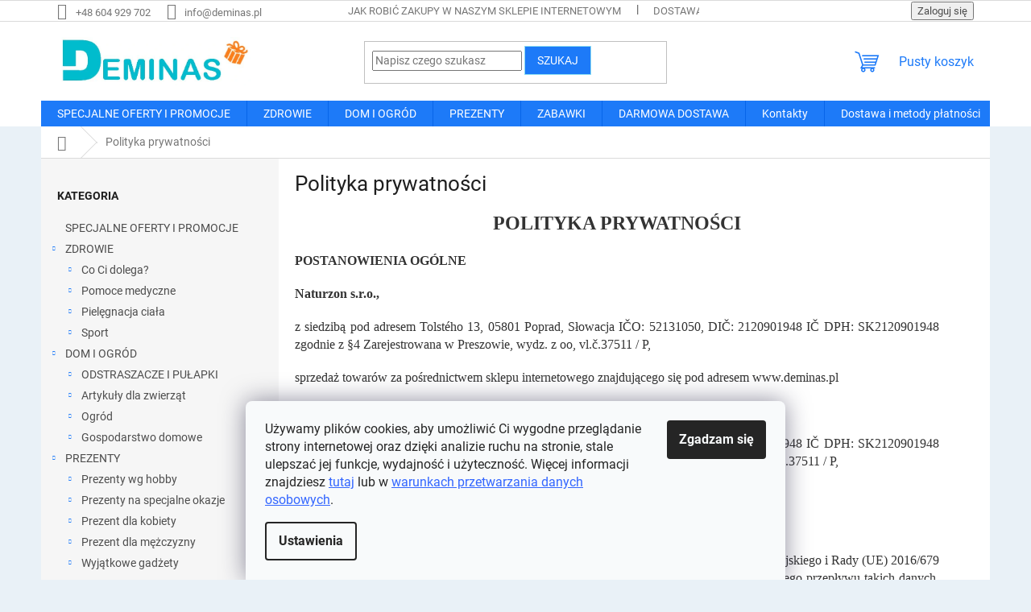

--- FILE ---
content_type: text/html; charset=utf-8
request_url: https://www.deminas.pl/polityka-prywatnosci/
body_size: 31032
content:
<!doctype html><html lang="pl" dir="ltr" class="header-background-light external-fonts-loaded"><head><meta charset="utf-8" /><meta name="viewport" content="width=device-width,initial-scale=1" /><title>Polityka prywatności - Deminas</title><link rel="preconnect" href="https://cdn.myshoptet.com" /><link rel="dns-prefetch" href="https://cdn.myshoptet.com" /><link rel="preload" href="https://cdn.myshoptet.com/prj/dist/master/cms/libs/jquery/jquery-1.11.3.min.js" as="script" /><link href="https://cdn.myshoptet.com/prj/dist/master/cms/templates/frontend_templates/shared/css/font-face/roboto.css" rel="stylesheet"><link href="https://cdn.myshoptet.com/prj/dist/master/shop/dist/font-shoptet-11.css.62c94c7785ff2cea73b2.css" rel="stylesheet"><script>
dataLayer = [];
dataLayer.push({'shoptet' : {
    "pageId": 691,
    "pageType": "article",
    "currency": "PLN",
    "currencyInfo": {
        "decimalSeparator": ",",
        "exchangeRate": 1,
        "priceDecimalPlaces": 2,
        "symbol": "z\u0142",
        "symbolLeft": 0,
        "thousandSeparator": " "
    },
    "language": "pl",
    "projectId": 510017,
    "cartInfo": {
        "id": null,
        "freeShipping": false,
        "freeShippingFrom": 340,
        "leftToFreeGift": {
            "formattedPrice": "0 z\u0142",
            "priceLeft": 0
        },
        "freeGift": false,
        "leftToFreeShipping": {
            "priceLeft": 340,
            "dependOnRegion": 0,
            "formattedPrice": "340 z\u0142"
        },
        "discountCoupon": [],
        "getNoBillingShippingPrice": {
            "withoutVat": 0,
            "vat": 0,
            "withVat": 0
        },
        "cartItems": [],
        "taxMode": "ORDINARY"
    },
    "cart": [],
    "customer": {
        "priceRatio": 1,
        "priceListId": 1,
        "groupId": null,
        "registered": false,
        "mainAccount": false
    }
}});
dataLayer.push({'cookie_consent' : {
    "marketing": "denied",
    "analytics": "denied"
}});
document.addEventListener('DOMContentLoaded', function() {
    shoptet.consent.onAccept(function(agreements) {
        if (agreements.length == 0) {
            return;
        }
        dataLayer.push({
            'cookie_consent' : {
                'marketing' : (agreements.includes(shoptet.config.cookiesConsentOptPersonalisation)
                    ? 'granted' : 'denied'),
                'analytics': (agreements.includes(shoptet.config.cookiesConsentOptAnalytics)
                    ? 'granted' : 'denied')
            },
            'event': 'cookie_consent'
        });
    });
});
</script>

<!-- Google Tag Manager -->
<script>(function(w,d,s,l,i){w[l]=w[l]||[];w[l].push({'gtm.start':
new Date().getTime(),event:'gtm.js'});var f=d.getElementsByTagName(s)[0],
j=d.createElement(s),dl=l!='dataLayer'?'&l='+l:'';j.async=true;j.src=
'https://www.googletagmanager.com/gtm.js?id='+i+dl;f.parentNode.insertBefore(j,f);
})(window,document,'script','dataLayer','GTM-KLH56C3');</script>
<!-- End Google Tag Manager -->

<meta property="og:type" content="website"><meta property="og:site_name" content="deminas.pl"><meta property="og:url" content="https://www.deminas.pl/polityka-prywatnosci/"><meta property="og:title" content="Polityka prywatności - Deminas"><meta name="author" content="Deminas"><meta name="web_author" content="Shoptet.sk"><meta name="dcterms.rightsHolder" content="www.deminas.pl"><meta name="robots" content="index,follow"><meta property="og:image" content="https://cdn.myshoptet.com/usr/www.deminas.pl/user/logos/logo_final-1.jpg?t=1768916944"><meta property="og:description" content="Polityka prywatności, Deminas"><meta name="description" content="Polityka prywatności, Deminas"><style>:root {--color-primary: #1d7af8;--color-primary-h: 215;--color-primary-s: 94%;--color-primary-l: 54%;--color-primary-hover: #DE0000;--color-primary-hover-h: 0;--color-primary-hover-s: 100%;--color-primary-hover-l: 44%;--color-secondary: #D30000;--color-secondary-h: 0;--color-secondary-s: 100%;--color-secondary-l: 41%;--color-secondary-hover: #A7A7A7;--color-secondary-hover-h: 0;--color-secondary-hover-s: 0%;--color-secondary-hover-l: 65%;--color-tertiary: #1d7af8;--color-tertiary-h: 215;--color-tertiary-s: 94%;--color-tertiary-l: 54%;--color-tertiary-hover: #89DBF2;--color-tertiary-hover-h: 193;--color-tertiary-hover-s: 80%;--color-tertiary-hover-l: 74%;--color-header-background: #ffffff;--template-font: "Roboto";--template-headings-font: "Roboto";--header-background-url: url("[data-uri]");--cookies-notice-background: #F8FAFB;--cookies-notice-color: #252525;--cookies-notice-button-hover: #27263f;--cookies-notice-link-hover: #3b3a5f;--templates-update-management-preview-mode-content: "Podgląd aktualizacji szablonu jest aktywny w Twojej przeglądarce."}</style>
    
    <link href="https://cdn.myshoptet.com/prj/dist/master/shop/dist/main-11.less.fcb4a42d7bd8a71b7ee2.css" rel="stylesheet" />
                <link href="https://cdn.myshoptet.com/prj/dist/master/shop/dist/mobile-header-v1-11.less.1ee105d41b5f713c21aa.css" rel="stylesheet" />
    
    <script>var shoptet = shoptet || {};</script>
    <script src="https://cdn.myshoptet.com/prj/dist/master/shop/dist/main-3g-header.js.05f199e7fd2450312de2.js"></script>
<!-- User include --><!-- service 619(267) html code header -->
<link href="https://cdn.myshoptet.com/usr/fvstudio.myshoptet.com/user/documents/addons/cartupsell.min.css?24.11.1" rel="stylesheet">
<!-- project html code header -->
<style type="text/css">

@media (min-width: 1200px) {
      .products-block>div {
            width: 25%;
      }
}
#content .p-detail {
      display: flex;
      flex-direction: column;
}
#content .p-detail .products-related-header {
      order: 30;
}
#content .p-detail .products-related.products-additional {
      order: 31;
}
#content .p-detail .browse-p {
      order: 32;
}

.shp-tabs-row a[href$="#productsAlternative"] {
      display: none !important;
}
#tab-content {
      display: flex;
      flex-direction: column;
}
#productsAlternative {
      display: block !important;
      opacity: 1 !important;
      order: 99;
}
#productsAlternative:before {
      content: 'Podobné produkty';
      font-size: 140%;
      margin-top: 30px;
      display: block;
}
#footer .footer-rows .site-name {
      display: none;
}
#footer .custom-footer {
      padding-left: 0px !important;
}
@media screen and (min-width: 1200px) {
      .dklabScrolled #content-wrapper {
            margin-top: 131px;
      }
      .dklabScrolled #header {
            position: fixed;
            top: 0px;
            left: 0px;
            z-index: 52;
            width: 100%;
      }
}


.sidebar-inner {
      display: flex;
      flex-direction: column;
}
.filters-wrapper {
      order: -1;
}
label[for="manufacturer"] {
      display: none !important;
}


#footer{clear: both;background: #e9f1f7 !important;padding: 20px 0 15px;color: #0d0d0d !important;}
#footer a{color: #0d0d0d !important;}
#footer > .container {background: none;}
.custom-footer {border: 0; padding: 0;}

.flag.flag-discount {
      background-color: #14f56e;
}


</style>
                <meta name="msvalidate.01" content="84B1DBCA2E600CEBC66FD70CF57F0C36" />

<meta name="seznam-wmt" content="qrMMyrYSBJLfrT4ZavVCgimn3rJyNF9R" />

<!-- ToolTip text -->
<style type="text/css">
  body.in-krok-1 .question-tooltip {display: none;}
  .tooltiptext {margin-top: -10px; padding-left: 21px; font-size: smaller;}
</style>
<script>(function(w,d,t,r,u){var f,n,i;w[u]=w[u]||[],f=function(){var o={ti:"27021800"};o.q=w[u],w[u]=new UET(o),w[u].push("pageLoad")},n=d.createElement(t),n.src=r,n.async=1,n.onload=n.onreadystatechange=function(){var s=this.readyState;s&&s!=="loaded"&&s!=="complete"||(f(),n.onload=n.onreadystatechange=null)},i=d.getElementsByTagName(t)[0],i.parentNode.insertBefore(n,i)})(window,document,"script","//bat.bing.com/bat.js","uetq");</script>

<link href="https://shoptet.onclck.cz/deminas.cz/shoptet-app.css?b1" rel="stylesheet">




<!-- /User include --><link rel="shortcut icon" href="/favicon.ico" type="image/x-icon" /><link rel="canonical" href="https://www.deminas.pl/polityka-prywatnosci/" /><script>!function(){var t={9196:function(){!function(){var t=/\[object (Boolean|Number|String|Function|Array|Date|RegExp)\]/;function r(r){return null==r?String(r):(r=t.exec(Object.prototype.toString.call(Object(r))))?r[1].toLowerCase():"object"}function n(t,r){return Object.prototype.hasOwnProperty.call(Object(t),r)}function e(t){if(!t||"object"!=r(t)||t.nodeType||t==t.window)return!1;try{if(t.constructor&&!n(t,"constructor")&&!n(t.constructor.prototype,"isPrototypeOf"))return!1}catch(t){return!1}for(var e in t);return void 0===e||n(t,e)}function o(t,r,n){this.b=t,this.f=r||function(){},this.d=!1,this.a={},this.c=[],this.e=function(t){return{set:function(r,n){u(c(r,n),t.a)},get:function(r){return t.get(r)}}}(this),i(this,t,!n);var e=t.push,o=this;t.push=function(){var r=[].slice.call(arguments,0),n=e.apply(t,r);return i(o,r),n}}function i(t,n,o){for(t.c.push.apply(t.c,n);!1===t.d&&0<t.c.length;){if("array"==r(n=t.c.shift()))t:{var i=n,a=t.a;if("string"==r(i[0])){for(var f=i[0].split("."),s=f.pop(),p=(i=i.slice(1),0);p<f.length;p++){if(void 0===a[f[p]])break t;a=a[f[p]]}try{a[s].apply(a,i)}catch(t){}}}else if("function"==typeof n)try{n.call(t.e)}catch(t){}else{if(!e(n))continue;for(var l in n)u(c(l,n[l]),t.a)}o||(t.d=!0,t.f(t.a,n),t.d=!1)}}function c(t,r){for(var n={},e=n,o=t.split("."),i=0;i<o.length-1;i++)e=e[o[i]]={};return e[o[o.length-1]]=r,n}function u(t,o){for(var i in t)if(n(t,i)){var c=t[i];"array"==r(c)?("array"==r(o[i])||(o[i]=[]),u(c,o[i])):e(c)?(e(o[i])||(o[i]={}),u(c,o[i])):o[i]=c}}window.DataLayerHelper=o,o.prototype.get=function(t){var r=this.a;t=t.split(".");for(var n=0;n<t.length;n++){if(void 0===r[t[n]])return;r=r[t[n]]}return r},o.prototype.flatten=function(){this.b.splice(0,this.b.length),this.b[0]={},u(this.a,this.b[0])}}()}},r={};function n(e){var o=r[e];if(void 0!==o)return o.exports;var i=r[e]={exports:{}};return t[e](i,i.exports,n),i.exports}n.n=function(t){var r=t&&t.__esModule?function(){return t.default}:function(){return t};return n.d(r,{a:r}),r},n.d=function(t,r){for(var e in r)n.o(r,e)&&!n.o(t,e)&&Object.defineProperty(t,e,{enumerable:!0,get:r[e]})},n.o=function(t,r){return Object.prototype.hasOwnProperty.call(t,r)},function(){"use strict";n(9196)}()}();</script><style>/* custom background */@media (min-width: 992px) {body {background-color: #e9f1f7 ;background-position: top center;background-repeat: no-repeat;background-attachment: fixed;}}</style>    <!-- Global site tag (gtag.js) - Google Analytics -->
    <script async src="https://www.googletagmanager.com/gtag/js?id=G-KHYYP6Z365"></script>
    <script>
        
        window.dataLayer = window.dataLayer || [];
        function gtag(){dataLayer.push(arguments);}
        

                    console.debug('default consent data');

            gtag('consent', 'default', {"ad_storage":"denied","analytics_storage":"denied","ad_user_data":"denied","ad_personalization":"denied","wait_for_update":500});
            dataLayer.push({
                'event': 'default_consent'
            });
        
        gtag('js', new Date());

                gtag('config', 'UA-227708800-1', { 'groups': "UA" });
        
                gtag('config', 'G-KHYYP6Z365', {"groups":"GA4","send_page_view":false,"content_group":"article","currency":"PLN","page_language":"pl"});
        
                gtag('config', 'AW-10895560156', {"allow_enhanced_conversions":true});
        
        
        
        
        
                    gtag('event', 'page_view', {"send_to":"GA4","page_language":"pl","content_group":"article","currency":"PLN"});
        
        
        
        
        
        
        
        
        
        
        
        
        
        document.addEventListener('DOMContentLoaded', function() {
            if (typeof shoptet.tracking !== 'undefined') {
                for (var id in shoptet.tracking.bannersList) {
                    gtag('event', 'view_promotion', {
                        "send_to": "UA",
                        "promotions": [
                            {
                                "id": shoptet.tracking.bannersList[id].id,
                                "name": shoptet.tracking.bannersList[id].name,
                                "position": shoptet.tracking.bannersList[id].position
                            }
                        ]
                    });
                }
            }

            shoptet.consent.onAccept(function(agreements) {
                if (agreements.length !== 0) {
                    console.debug('gtag consent accept');
                    var gtagConsentPayload =  {
                        'ad_storage': agreements.includes(shoptet.config.cookiesConsentOptPersonalisation)
                            ? 'granted' : 'denied',
                        'analytics_storage': agreements.includes(shoptet.config.cookiesConsentOptAnalytics)
                            ? 'granted' : 'denied',
                                                                                                'ad_user_data': agreements.includes(shoptet.config.cookiesConsentOptPersonalisation)
                            ? 'granted' : 'denied',
                        'ad_personalization': agreements.includes(shoptet.config.cookiesConsentOptPersonalisation)
                            ? 'granted' : 'denied',
                        };
                    console.debug('update consent data', gtagConsentPayload);
                    gtag('consent', 'update', gtagConsentPayload);
                    dataLayer.push(
                        { 'event': 'update_consent' }
                    );
                }
            });
        });
    </script>
</head><body class="desktop id-691 in-polityka-prywatnosci template-11 type-page multiple-columns-body columns-3 ums_forms_redesign--off ums_a11y_category_page--on ums_discussion_rating_forms--off ums_flags_display_unification--on ums_a11y_login--on mobile-header-version-1"><noscript>
    <style>
        #header {
            padding-top: 0;
            position: relative !important;
            top: 0;
        }
        .header-navigation {
            position: relative !important;
        }
        .overall-wrapper {
            margin: 0 !important;
        }
        body:not(.ready) {
            visibility: visible !important;
        }
    </style>
    <div class="no-javascript">
        <div class="no-javascript__title">Musisz zmienić ustawienie w swojej przeglądarce internetowej</div>
        <div class="no-javascript__text">Zobacz: <a href="https://www.google.com/support/bin/answer.py?answer=23852">Jak włączyć JavaScript w swojej przeglądarce</a>.</div>
        <div class="no-javascript__text">Jeśli używasz oprogramowania blokującego reklamy, może ono wymagać zezwolenia na JavaScript na tej stronie.</div>
        <div class="no-javascript__text">Dziękujemy.</div>
    </div>
</noscript>

        <div id="fb-root"></div>
        <script>
            window.fbAsyncInit = function() {
                FB.init({
//                    appId            : 'your-app-id',
                    autoLogAppEvents : true,
                    xfbml            : true,
                    version          : 'v19.0'
                });
            };
        </script>
        <script async defer crossorigin="anonymous" src="https://connect.facebook.net/pl_PL/sdk.js"></script>
<!-- Google Tag Manager (noscript) -->
<noscript><iframe src="https://www.googletagmanager.com/ns.html?id=GTM-KLH56C3"
height="0" width="0" style="display:none;visibility:hidden"></iframe></noscript>
<!-- End Google Tag Manager (noscript) -->

    <div class="siteCookies siteCookies--bottom siteCookies--light js-siteCookies" role="dialog" data-testid="cookiesPopup" data-nosnippet>
        <div class="siteCookies__form">
            <div class="siteCookies__content">
                <div class="siteCookies__text">
                    Używamy plików cookies, aby umożliwić Ci wygodne przeglądanie strony internetowej oraz dzięki analizie ruchu na stronie, stale ulepszać jej funkcje, wydajność i użyteczność. Więcej informacji znajdziesz <span style="color: #3366ff;"><a href="https://www.deminas.pl/polityka-dotyczaca-cookies/" style="color: #3366ff;">tutaj</a></span> lub w <span style="color: #3366ff;"><a href="https://www.deminas.pl/polityka-prywatnosci/" style="color: #3366ff;">warunkach przetwarzania danych osobowych</a></span>.
                </div>
                <p class="siteCookies__links">
                    <button class="siteCookies__link js-cookies-settings" aria-label="Ustawienia plików cookie" data-testid="cookiesSettings">Ustawienia</button>
                </p>
            </div>
            <div class="siteCookies__buttonWrap">
                                <button class="siteCookies__button js-cookiesConsentSubmit" value="all" aria-label="Zaakceptuj pliki cookie" data-testid="buttonCookiesAccept">Zgadzam się</button>
            </div>
        </div>
        <script>
            document.addEventListener("DOMContentLoaded", () => {
                const siteCookies = document.querySelector('.js-siteCookies');
                document.addEventListener("scroll", shoptet.common.throttle(() => {
                    const st = document.documentElement.scrollTop;
                    if (st > 1) {
                        siteCookies.classList.add('siteCookies--scrolled');
                    } else {
                        siteCookies.classList.remove('siteCookies--scrolled');
                    }
                }, 100));
            });
        </script>
    </div>
<a href="#content" class="skip-link sr-only">Przejść do treści</a><div class="overall-wrapper"><div class="user-action"><div class="container">
    <div class="user-action-in">
                    <div id="login" class="user-action-login popup-widget login-widget" role="dialog" aria-labelledby="loginHeading">
        <div class="popup-widget-inner">
                            <h2 id="loginHeading">Zaloguj się do swojego konta</h2><div id="customerLogin"><form action="/action/Customer/Login/" method="post" id="formLoginIncluded" class="csrf-enabled formLogin" data-testid="formLogin"><input type="hidden" name="referer" value="" /><div class="form-group"><div class="input-wrapper email js-validated-element-wrapper no-label"><input type="email" name="email" class="form-control" autofocus placeholder="Adres e-mail (np. jan@nowak.pl)" data-testid="inputEmail" autocomplete="email" required /></div></div><div class="form-group"><div class="input-wrapper password js-validated-element-wrapper no-label"><input type="password" name="password" class="form-control" placeholder="Hasło" data-testid="inputPassword" autocomplete="current-password" required /><span class="no-display">Nie możesz wypełnić tego pola</span><input type="text" name="surname" value="" class="no-display" /></div></div><div class="form-group"><div class="login-wrapper"><button type="submit" class="btn btn-secondary btn-text btn-login" data-testid="buttonSubmit">Zaloguj się</button><div class="password-helper"><a href="/rejestracja/" data-testid="signup" rel="nofollow">Zarejestruj się</a><a href="/centrum-klientow/zapomniane-haslo/" rel="nofollow">Nie pamiętam hasła</a></div></div></div></form>
</div>                    </div>
    </div>

                            <div id="cart-widget" class="user-action-cart popup-widget cart-widget loader-wrapper" data-testid="popupCartWidget" role="dialog" aria-hidden="true">
    <div class="popup-widget-inner cart-widget-inner place-cart-here">
        <div class="loader-overlay">
            <div class="loader"></div>
        </div>
    </div>

    <div class="cart-widget-button">
        <a href="/koszyk/" class="btn btn-conversion" id="continue-order-button" rel="nofollow" data-testid="buttonNextStep">Przejdź do koszyka</a>
    </div>
</div>
            </div>
</div>
</div><div class="top-navigation-bar" data-testid="topNavigationBar">

    <div class="container">

        <div class="top-navigation-contacts">
            <strong>Wsparcie klienta:</strong><a href="tel:+48604929702" class="project-phone" aria-label="Zadzwonić na +48604929702" data-testid="contactboxPhone"><span>+48 604 929 702</span></a><a href="mailto:info@deminas.pl" class="project-email" data-testid="contactboxEmail"><span>info@deminas.pl</span></a>        </div>

                            <div class="top-navigation-menu">
                <div class="top-navigation-menu-trigger"></div>
                <ul class="top-navigation-bar-menu">
                                            <li class="top-navigation-menu-item-27">
                            <a href="/jak-robic-zakupy-w-naszym-sklepie-internetowym/">Jak robić zakupy w naszym sklepie internetowym</a>
                        </li>
                                            <li class="top-navigation-menu-item-1816">
                            <a href="/dostawa-i-metody-platnosci/">Dostawa i metody płatności</a>
                        </li>
                                            <li class="top-navigation-menu-item-39">
                            <a href="/regulamin-zakupow/">Regulamin zakupów</a>
                        </li>
                                            <li class="top-navigation-menu-item-691">
                            <a href="/polityka-prywatnosci/">Polityka prywatności</a>
                        </li>
                                            <li class="top-navigation-menu-item-1813">
                            <a href="/reklamacja-i-zwrot-towaru/">Reklamacja i zwrot towaru</a>
                        </li>
                                            <li class="top-navigation-menu-item-29">
                            <a href="/kontakty/">Kontakty</a>
                        </li>
                                            <li class="top-navigation-menu-item-1810">
                            <a href="/polityka-dotyczaca-cookies/">Polityka dotycząca cookies</a>
                        </li>
                                    </ul>
                <ul class="top-navigation-bar-menu-helper"></ul>
            </div>
        
        <div class="top-navigation-tools">
            <div class="responsive-tools">
                <a href="#" class="toggle-window" data-target="search" aria-label="Szukaj" data-testid="linkSearchIcon"></a>
                                                            <a href="#" class="toggle-window" data-target="login"></a>
                                                    <a href="#" class="toggle-window" data-target="navigation" aria-label="Menu" data-testid="hamburgerMenu"></a>
            </div>
                        <button class="top-nav-button top-nav-button-login toggle-window" type="button" data-target="login" aria-haspopup="dialog" aria-controls="login" aria-expanded="false" data-testid="signin"><span>Zaloguj się</span></button>        </div>

    </div>

</div>
<header id="header"><div class="container navigation-wrapper">
    <div class="header-top">
        <div class="site-name-wrapper">
            <div class="site-name"><a href="/" data-testid="linkWebsiteLogo"><img src="https://cdn.myshoptet.com/usr/www.deminas.pl/user/logos/logo_final-1.jpg" alt="Deminas" fetchpriority="low" /></a></div>        </div>
        <div class="search" itemscope itemtype="https://schema.org/WebSite">
            <meta itemprop="headline" content="Polityka prywatności"/><meta itemprop="url" content="https://www.deminas.pl"/><meta itemprop="text" content="Polityka prywatności, Deminas"/>            <form action="/action/ProductSearch/prepareString/" method="post"
    id="formSearchForm" class="search-form compact-form js-search-main"
    itemprop="potentialAction" itemscope itemtype="https://schema.org/SearchAction" data-testid="searchForm">
    <fieldset>
        <meta itemprop="target"
            content="https://www.deminas.pl/wyszukiwanie/?string={string}"/>
        <input type="hidden" name="language" value="pl"/>
        
            
<input
    type="search"
    name="string"
        class="query-input form-control search-input js-search-input"
    placeholder="Napisz czego szukasz"
    autocomplete="off"
    required
    itemprop="query-input"
    aria-label="Wyszukiwanie"
    data-testid="searchInput"
>
            <button type="submit" class="btn btn-default" data-testid="searchBtn">Szukaj</button>
        
    </fieldset>
</form>
        </div>
        <div class="navigation-buttons">
                
    <a href="/koszyk/" class="btn btn-icon toggle-window cart-count" data-target="cart" data-hover="true" data-redirect="true" data-testid="headerCart" rel="nofollow" aria-haspopup="dialog" aria-expanded="false" aria-controls="cart-widget">
        
                <span class="sr-only">Koszyk</span>
        
            <span class="cart-price visible-lg-inline-block" data-testid="headerCartPrice">
                                    Pusty koszyk                            </span>
        
    
            </a>
        </div>
    </div>
    <nav id="navigation" aria-label="Menu główne" data-collapsible="true"><div class="navigation-in menu"><ul class="menu-level-1" role="menubar" data-testid="headerMenuItems"><li class="menu-item-709" role="none"><a href="/specjalne-oferty-i-promocje/" data-testid="headerMenuItem" role="menuitem" aria-expanded="false"><b>SPECJALNE OFERTY I PROMOCJE</b></a></li>
<li class="menu-item-712 ext" role="none"><a href="/zdrowie/" data-testid="headerMenuItem" role="menuitem" aria-haspopup="true" aria-expanded="false"><b>ZDROWIE</b><span class="submenu-arrow"></span></a><ul class="menu-level-2" aria-label="ZDROWIE" tabindex="-1" role="menu"><li class="menu-item-745 has-third-level" role="none"><a href="/mi-kinozza/" class="menu-image" data-testid="headerMenuItem" tabindex="-1" aria-hidden="true"><img src="data:image/svg+xml,%3Csvg%20width%3D%22140%22%20height%3D%22100%22%20xmlns%3D%22http%3A%2F%2Fwww.w3.org%2F2000%2Fsvg%22%3E%3C%2Fsvg%3E" alt="" aria-hidden="true" width="140" height="100"  data-src="https://cdn.myshoptet.com/usr/www.deminas.pl/user/categories/thumb/co-ci-dolega-deminas.jpg" fetchpriority="low" /></a><div><a href="/mi-kinozza/" data-testid="headerMenuItem" role="menuitem"><span>Co Ci dolega?</span></a>
                                                    <ul class="menu-level-3" role="menu">
                                                                    <li class="menu-item-937" role="none">
                                        <a href="/bol-glowy/" data-testid="headerMenuItem" role="menuitem">
                                            Ból głowy</a>,                                    </li>
                                                                    <li class="menu-item-955" role="none">
                                        <a href="/bol-kregoslupa-szyjnego/" data-testid="headerMenuItem" role="menuitem">
                                            Ból kręgosłupa szyjnego</a>,                                    </li>
                                                                    <li class="menu-item-940" role="none">
                                        <a href="/bol-plecow/" data-testid="headerMenuItem" role="menuitem">
                                            Ból pleców</a>,                                    </li>
                                                                    <li class="menu-item-934" role="none">
                                        <a href="/bol-bioder/" data-testid="headerMenuItem" role="menuitem">
                                            Ból bioder</a>,                                    </li>
                                                                    <li class="menu-item-967" role="none">
                                        <a href="/bol-kolan/" data-testid="headerMenuItem" role="menuitem">
                                            Ból kolan</a>,                                    </li>
                                                                    <li class="menu-item-949" role="none">
                                        <a href="/zespol-ciesni-nadgarstka/" data-testid="headerMenuItem" role="menuitem">
                                            Zespół cieśni nadgarstka</a>,                                    </li>
                                                                    <li class="menu-item-964" role="none">
                                        <a href="/lokiec-tenisisty/" data-testid="headerMenuItem" role="menuitem">
                                            Łokieć tenisisty</a>,                                    </li>
                                                                    <li class="menu-item-931" role="none">
                                        <a href="/paluch-koslawy-haluks/" data-testid="headerMenuItem" role="menuitem">
                                            Paluch koślawy - haluks</a>,                                    </li>
                                                                    <li class="menu-item-952" role="none">
                                        <a href="/plaskostopie/" data-testid="headerMenuItem" role="menuitem">
                                            Płaskostopie</a>,                                    </li>
                                                                    <li class="menu-item-961" role="none">
                                        <a href="/chudniecie/" data-testid="headerMenuItem" role="menuitem">
                                            Chudnięcie</a>,                                    </li>
                                                                    <li class="menu-item-973" role="none">
                                        <a href="/zylaki/" data-testid="headerMenuItem" role="menuitem">
                                            Żylaki</a>,                                    </li>
                                                                    <li class="menu-item-958" role="none">
                                        <a href="/stres--nerwowosc-i-sen/" data-testid="headerMenuItem" role="menuitem">
                                            Stres, nerwowość i sen</a>,                                    </li>
                                                                    <li class="menu-item-928" role="none">
                                        <a href="/detoksykacja-organizmu/" data-testid="headerMenuItem" role="menuitem">
                                            Detoksykacja organizmu</a>,                                    </li>
                                                                    <li class="menu-item-946" role="none">
                                        <a href="/opieka-nad-osobami-starszymi/" data-testid="headerMenuItem" role="menuitem">
                                            Opieka nad osobami starszymi</a>,                                    </li>
                                                                    <li class="menu-item-970" role="none">
                                        <a href="/pielegnacja-w-ciazy/" data-testid="headerMenuItem" role="menuitem">
                                            Pielęgnacja w ciąży</a>,                                    </li>
                                                                    <li class="menu-item-943" role="none">
                                        <a href="/chrapanie/" data-testid="headerMenuItem" role="menuitem">
                                            Chrapanie</a>                                    </li>
                                                            </ul>
                        </div></li><li class="menu-item-742 has-third-level" role="none"><a href="/pomoce-medyczne/" class="menu-image" data-testid="headerMenuItem" tabindex="-1" aria-hidden="true"><img src="data:image/svg+xml,%3Csvg%20width%3D%22140%22%20height%3D%22100%22%20xmlns%3D%22http%3A%2F%2Fwww.w3.org%2F2000%2Fsvg%22%3E%3C%2Fsvg%3E" alt="" aria-hidden="true" width="140" height="100"  data-src="https://cdn.myshoptet.com/usr/www.deminas.pl/user/categories/thumb/pomoce-medyczne-deminas.jpg" fetchpriority="low" /></a><div><a href="/pomoce-medyczne/" data-testid="headerMenuItem" role="menuitem"><span>Pomoce medyczne</span></a>
                                                    <ul class="menu-level-3" role="menu">
                                                                    <li class="menu-item-907" role="none">
                                        <a href="/akcesoria-do-masazu/" data-testid="headerMenuItem" role="menuitem">
                                            Akcesoria do masażu</a>,                                    </li>
                                                                    <li class="menu-item-919" role="none">
                                        <a href="/opaski-ortopedyczne-i-ortezy/" data-testid="headerMenuItem" role="menuitem">
                                            Opaski ortopedyczne i ortezy</a>,                                    </li>
                                                                    <li class="menu-item-892" role="none">
                                        <a href="/pielegnacja-zebow-i-jamy-ustnej/" data-testid="headerMenuItem" role="menuitem">
                                            Pielęgnacja zębów i jamy ustnej</a>,                                    </li>
                                                                    <li class="menu-item-904" role="none">
                                        <a href="/pielegnacja-nog/" data-testid="headerMenuItem" role="menuitem">
                                            Pielęgnacja nóg</a>,                                    </li>
                                                                    <li class="menu-item-898" role="none">
                                        <a href="/produkty-ortopedyczne/" data-testid="headerMenuItem" role="menuitem">
                                            Produkty ortopedyczne</a>,                                    </li>
                                                                    <li class="menu-item-916" role="none">
                                        <a href="/pomoce-rehabilitacyjne/" data-testid="headerMenuItem" role="menuitem">
                                            Pomoce rehabilitacyjne</a>,                                    </li>
                                                                    <li class="menu-item-925" role="none">
                                        <a href="/odchudzanie-i-detoksykacja/" data-testid="headerMenuItem" role="menuitem">
                                            Odchudzanie i detoksykacja</a>,                                    </li>
                                                                    <li class="menu-item-895" role="none">
                                        <a href="/uszy/" data-testid="headerMenuItem" role="menuitem">
                                            Uszy</a>,                                    </li>
                                                                    <li class="menu-item-886" role="none">
                                        <a href="/inne-pomoce-medyczne/" data-testid="headerMenuItem" role="menuitem">
                                            Inne pomoce medyczne</a>,                                    </li>
                                                                    <li class="menu-item-889" role="none">
                                        <a href="/koce-elektryczne-i-ogrzewacze/" data-testid="headerMenuItem" role="menuitem">
                                            Koce elektryczne i ogrzewacze</a>,                                    </li>
                                                                    <li class="menu-item-910" role="none">
                                        <a href="/pulsoksymetry/" data-testid="headerMenuItem" role="menuitem">
                                            Pulsoksymetry</a>,                                    </li>
                                                                    <li class="menu-item-913" role="none">
                                        <a href="/generatory-ozonu/" data-testid="headerMenuItem" role="menuitem">
                                            Generatory ozonu</a>,                                    </li>
                                                                    <li class="menu-item-1936" role="none">
                                        <a href="/odstraszacze/" data-testid="headerMenuItem" role="menuitem">
                                            Odstraszacze</a>,                                    </li>
                                                                    <li class="menu-item-922" role="none">
                                        <a href="/sterylizatory/" data-testid="headerMenuItem" role="menuitem">
                                            Sterylizatory</a>,                                    </li>
                                                                    <li class="menu-item-901" role="none">
                                        <a href="/urzadzenia-inhalacyjne/" data-testid="headerMenuItem" role="menuitem">
                                            Urządzenia inhalacyjne</a>,                                    </li>
                                                                    <li class="menu-item-2026" role="none">
                                        <a href="/cisnieniomierze/" data-testid="headerMenuItem" role="menuitem">
                                            Ciśnieniomierze</a>,                                    </li>
                                                                    <li class="menu-item-2038" role="none">
                                        <a href="/technologia-medyczna/" data-testid="headerMenuItem" role="menuitem">
                                            Tehnologie medicală</a>                                    </li>
                                                            </ul>
                        </div></li><li class="menu-item-751 has-third-level" role="none"><a href="/pielegnacja-ciala/" class="menu-image" data-testid="headerMenuItem" tabindex="-1" aria-hidden="true"><img src="data:image/svg+xml,%3Csvg%20width%3D%22140%22%20height%3D%22100%22%20xmlns%3D%22http%3A%2F%2Fwww.w3.org%2F2000%2Fsvg%22%3E%3C%2Fsvg%3E" alt="" aria-hidden="true" width="140" height="100"  data-src="https://cdn.myshoptet.com/usr/www.deminas.pl/user/categories/thumb/pielegnacja-ciala-deminas.jpg" fetchpriority="low" /></a><div><a href="/pielegnacja-ciala/" data-testid="headerMenuItem" role="menuitem"><span>Pielęgnacja ciała</span></a>
                                                    <ul class="menu-level-3" role="menu">
                                                                    <li class="menu-item-997" role="none">
                                        <a href="/pielegnacja-wlosow/" data-testid="headerMenuItem" role="menuitem">
                                            Pielęgnacja włosów</a>,                                    </li>
                                                                    <li class="menu-item-994" role="none">
                                        <a href="/depilacja/" data-testid="headerMenuItem" role="menuitem">
                                            Depilacja</a>,                                    </li>
                                                                    <li class="menu-item-1003" role="none">
                                        <a href="/akcesoria-kosmetyczne/" data-testid="headerMenuItem" role="menuitem">
                                            Akcesoria kosmetyczne</a>,                                    </li>
                                                                    <li class="menu-item-1012" role="none">
                                        <a href="/dodatki-dla-urody/" data-testid="headerMenuItem" role="menuitem">
                                            Dodatki dla urody</a>,                                    </li>
                                                                    <li class="menu-item-1009" role="none">
                                        <a href="/pielegnacja-brody/" data-testid="headerMenuItem" role="menuitem">
                                            Pielęgnacja brody</a>,                                    </li>
                                                                    <li class="menu-item-1000" role="none">
                                        <a href="/pielegnacja-paznokci/" data-testid="headerMenuItem" role="menuitem">
                                            Pielęgnacja paznokci</a>,                                    </li>
                                                                    <li class="menu-item-1006" role="none">
                                        <a href="/trymery-do-nosa/" data-testid="headerMenuItem" role="menuitem">
                                            Trymery do nosa</a>,                                    </li>
                                                                    <li class="menu-item-1972" role="none">
                                        <a href="/termometry/" data-testid="headerMenuItem" role="menuitem">
                                            Termometry</a>,                                    </li>
                                                                    <li class="menu-item-2149" role="none">
                                        <a href="/koszulki-meskie/" data-testid="headerMenuItem" role="menuitem">
                                            Koszulki męskie</a>,                                    </li>
                                                                    <li class="menu-item-2182" role="none">
                                        <a href="/meskie-kamizelki/" data-testid="headerMenuItem" role="menuitem">
                                            Męskie kamizelki</a>                                    </li>
                                                            </ul>
                        </div></li><li class="menu-item-748 has-third-level" role="none"><a href="/sport/" class="menu-image" data-testid="headerMenuItem" tabindex="-1" aria-hidden="true"><img src="data:image/svg+xml,%3Csvg%20width%3D%22140%22%20height%3D%22100%22%20xmlns%3D%22http%3A%2F%2Fwww.w3.org%2F2000%2Fsvg%22%3E%3C%2Fsvg%3E" alt="" aria-hidden="true" width="140" height="100"  data-src="https://cdn.myshoptet.com/usr/www.deminas.pl/user/categories/thumb/sport-deminas.jpg" fetchpriority="low" /></a><div><a href="/sport/" data-testid="headerMenuItem" role="menuitem"><span>Sport</span></a>
                                                    <ul class="menu-level-3" role="menu">
                                                                    <li class="menu-item-976" role="none">
                                        <a href="/fitness/" data-testid="headerMenuItem" role="menuitem">
                                            Fitness</a>,                                    </li>
                                                                    <li class="menu-item-988" role="none">
                                        <a href="/wyposazenie-sportowe/" data-testid="headerMenuItem" role="menuitem">
                                            Wyposażenie sportowe</a>,                                    </li>
                                                                    <li class="menu-item-985" role="none">
                                        <a href="/rowery/" data-testid="headerMenuItem" role="menuitem">
                                            Rowery</a>,                                    </li>
                                                                    <li class="menu-item-982" role="none">
                                        <a href="/kemping/" data-testid="headerMenuItem" role="menuitem">
                                            Kemping</a>,                                    </li>
                                                                    <li class="menu-item-979" role="none">
                                        <a href="/butelki-na-picie/" data-testid="headerMenuItem" role="menuitem">
                                            Butelki na picie</a>,                                    </li>
                                                                    <li class="menu-item-991" role="none">
                                        <a href="/buklaki-na-wode/" data-testid="headerMenuItem" role="menuitem">
                                            Bukłaki na wodę</a>,                                    </li>
                                                                    <li class="menu-item-2188" role="none">
                                        <a href="/bramki-pilkarskie/" data-testid="headerMenuItem" role="menuitem">
                                            Bramki piłkarskie</a>,                                    </li>
                                                                    <li class="menu-item-2197" role="none">
                                        <a href="/plecaki-turystyczne/" data-testid="headerMenuItem" role="menuitem">
                                            Plecaki turystyczne</a>,                                    </li>
                                                                    <li class="menu-item-2206" role="none">
                                        <a href="/narty/" data-testid="headerMenuItem" role="menuitem">
                                            Narty</a>,                                    </li>
                                                                    <li class="menu-item-2221" role="none">
                                        <a href="/pokrowce-na-plecaki/" data-testid="headerMenuItem" role="menuitem">
                                            Pokrowce na plecaki</a>                                    </li>
                                                            </ul>
                        </div></li></ul></li>
<li class="menu-item-715 ext" role="none"><a href="/dom-i-ogrod/" data-testid="headerMenuItem" role="menuitem" aria-haspopup="true" aria-expanded="false"><b>DOM I OGRÓD</b><span class="submenu-arrow"></span></a><ul class="menu-level-2" aria-label="DOM I OGRÓD" tabindex="-1" role="menu"><li class="menu-item-757 has-third-level" role="none"><a href="/odstraszacze-i-pulapki/" class="menu-image" data-testid="headerMenuItem" tabindex="-1" aria-hidden="true"><img src="data:image/svg+xml,%3Csvg%20width%3D%22140%22%20height%3D%22100%22%20xmlns%3D%22http%3A%2F%2Fwww.w3.org%2F2000%2Fsvg%22%3E%3C%2Fsvg%3E" alt="" aria-hidden="true" width="140" height="100"  data-src="https://cdn.myshoptet.com/usr/www.deminas.pl/user/categories/thumb/odstraszacze-i-pulapki-deminas.jpg" fetchpriority="low" /></a><div><a href="/odstraszacze-i-pulapki/" data-testid="headerMenuItem" role="menuitem"><span>ODSTRASZACZE I PUŁAPKI</span></a>
                                                    <ul class="menu-level-3" role="menu">
                                                                    <li class="menu-item-1054" role="none">
                                        <a href="/odstraszacze-zwierzat/" data-testid="headerMenuItem" role="menuitem">
                                            Odstraszacze zwierząt</a>                                    </li>
                                                            </ul>
                        </div></li><li class="menu-item-754 has-third-level" role="none"><a href="/artykuly-dla-zwierzat/" class="menu-image" data-testid="headerMenuItem" tabindex="-1" aria-hidden="true"><img src="data:image/svg+xml,%3Csvg%20width%3D%22140%22%20height%3D%22100%22%20xmlns%3D%22http%3A%2F%2Fwww.w3.org%2F2000%2Fsvg%22%3E%3C%2Fsvg%3E" alt="" aria-hidden="true" width="140" height="100"  data-src="https://cdn.myshoptet.com/usr/www.deminas.pl/user/categories/thumb/artykuly-dla-zwierzat-deminas.jpg" fetchpriority="low" /></a><div><a href="/artykuly-dla-zwierzat/" data-testid="headerMenuItem" role="menuitem"><span>Artykuły dla zwierząt</span></a>
                                                    <ul class="menu-level-3" role="menu">
                                                                    <li class="menu-item-1024" role="none">
                                        <a href="/szelki-dla-psow/" data-testid="headerMenuItem" role="menuitem">
                                            Szelki dla psów</a>,                                    </li>
                                                                    <li class="menu-item-1015" role="none">
                                        <a href="/inne-produkty-dla-psow/" data-testid="headerMenuItem" role="menuitem">
                                            Inne produkty dla psów</a>,                                    </li>
                                                                    <li class="menu-item-1036" role="none">
                                        <a href="/obroze-dla-psow/" data-testid="headerMenuItem" role="menuitem">
                                            Obroże dla psów</a>,                                    </li>
                                                                    <li class="menu-item-1039" role="none">
                                        <a href="/smycze-dla-psow/" data-testid="headerMenuItem" role="menuitem">
                                            Smycze dla psów</a>,                                    </li>
                                                                    <li class="menu-item-1048" role="none">
                                        <a href="/legowiska-i-drapaki/" data-testid="headerMenuItem" role="menuitem">
                                            Legowiska i drapaki</a>,                                    </li>
                                                                    <li class="menu-item-1045" role="none">
                                        <a href="/karmniki-dla-ptakow/" data-testid="headerMenuItem" role="menuitem">
                                            Karmniki dla ptaków</a>,                                    </li>
                                                                    <li class="menu-item-1030" role="none">
                                        <a href="/kosmetyki-i-pielegnacja-psow/" data-testid="headerMenuItem" role="menuitem">
                                            Kosmetyki i pielęgnacja psów</a>,                                    </li>
                                                                    <li class="menu-item-1042" role="none">
                                        <a href="/kosmetyki-i-pielegnacja-kotow/" data-testid="headerMenuItem" role="menuitem">
                                            Kosmetyki i pielęgnacja kotów</a>,                                    </li>
                                                                    <li class="menu-item-1018" role="none">
                                        <a href="/zabawki-dla-kotow/" data-testid="headerMenuItem" role="menuitem">
                                            Zabawki dla kotów</a>,                                    </li>
                                                                    <li class="menu-item-1033" role="none">
                                        <a href="/maty-dla-psow/" data-testid="headerMenuItem" role="menuitem">
                                            Maty dla psów</a>,                                    </li>
                                                                    <li class="menu-item-1051" role="none">
                                        <a href="/woreczki-na-psie-odchody/" data-testid="headerMenuItem" role="menuitem">
                                            Woreczki na psie odchody</a>,                                    </li>
                                                                    <li class="menu-item-1021" role="none">
                                        <a href="/szczotki-dla-zwierzat/" data-testid="headerMenuItem" role="menuitem">
                                            Szczotki dla zwierząt</a>,                                    </li>
                                                                    <li class="menu-item-1027" role="none">
                                        <a href="/szkolenie-psow/" data-testid="headerMenuItem" role="menuitem">
                                            Szkolenie psów</a>,                                    </li>
                                                                    <li class="menu-item-1987" role="none">
                                        <a href="/miski-i-tace-dla-psow/" data-testid="headerMenuItem" role="menuitem">
                                            Miski i tace dla psów</a>,                                    </li>
                                                                    <li class="menu-item-2047" role="none">
                                        <a href="/podrozowanie-z-psem/" data-testid="headerMenuItem" role="menuitem">
                                            Podróżowanie z psem</a>,                                    </li>
                                                                    <li class="menu-item-2065" role="none">
                                        <a href="/legowiska-i-budy-dla-psow/" data-testid="headerMenuItem" role="menuitem">
                                            Legowiska i budy dla psów</a>,                                    </li>
                                                                    <li class="menu-item-2179" role="none">
                                        <a href="/pielegnacja-zebow-psa/" data-testid="headerMenuItem" role="menuitem">
                                            Pielęgnacja zębów psa</a>,                                    </li>
                                                                    <li class="menu-item-2227" role="none">
                                        <a href="/inne-produkty-dla-kotow/" data-testid="headerMenuItem" role="menuitem">
                                            Inne produkty dla kotów</a>                                    </li>
                                                            </ul>
                        </div></li><li class="menu-item-763 has-third-level" role="none"><a href="/ogrod/" class="menu-image" data-testid="headerMenuItem" tabindex="-1" aria-hidden="true"><img src="data:image/svg+xml,%3Csvg%20width%3D%22140%22%20height%3D%22100%22%20xmlns%3D%22http%3A%2F%2Fwww.w3.org%2F2000%2Fsvg%22%3E%3C%2Fsvg%3E" alt="" aria-hidden="true" width="140" height="100"  data-src="https://cdn.myshoptet.com/usr/www.deminas.pl/user/categories/thumb/ogrod-deminas.jpg" fetchpriority="low" /></a><div><a href="/ogrod/" data-testid="headerMenuItem" role="menuitem"><span>Ogród</span></a>
                                                    <ul class="menu-level-3" role="menu">
                                                                    <li class="menu-item-1081" role="none">
                                        <a href="/grow-it-bonsai/" data-testid="headerMenuItem" role="menuitem">
                                            Grow it - Bonsai</a>,                                    </li>
                                                                    <li class="menu-item-1114" role="none">
                                        <a href="/lazy-bag/" data-testid="headerMenuItem" role="menuitem">
                                            Lazy bag</a>,                                    </li>
                                                                    <li class="menu-item-1078" role="none">
                                        <a href="/narzedzia-do-grillowania/" data-testid="headerMenuItem" role="menuitem">
                                            Narzędzia do grillowania</a>,                                    </li>
                                                                    <li class="menu-item-1123" role="none">
                                        <a href="/systemy-nawadniania/" data-testid="headerMenuItem" role="menuitem">
                                            Systemy nawadniania</a>,                                    </li>
                                                                    <li class="menu-item-1069" role="none">
                                        <a href="/formy-betonowe/" data-testid="headerMenuItem" role="menuitem">
                                            Formy betonowe</a>,                                    </li>
                                                                    <li class="menu-item-1087" role="none">
                                        <a href="/kamery-ip/" data-testid="headerMenuItem" role="menuitem">
                                            Kamery IP</a>,                                    </li>
                                                                    <li class="menu-item-1120" role="none">
                                        <a href="/akcesoria-pszczelarskie/" data-testid="headerMenuItem" role="menuitem">
                                            Akcesoria pszczelarskie</a>,                                    </li>
                                                                    <li class="menu-item-1132" role="none">
                                        <a href="/donice/" data-testid="headerMenuItem" role="menuitem">
                                            Donice</a>,                                    </li>
                                                                    <li class="menu-item-1129" role="none">
                                        <a href="/swiecace-kamienie/" data-testid="headerMenuItem" role="menuitem">
                                            Świecące kamienie</a>,                                    </li>
                                                                    <li class="menu-item-1090" role="none">
                                        <a href="/kanistry/" data-testid="headerMenuItem" role="menuitem">
                                            Kanistry</a>,                                    </li>
                                                                    <li class="menu-item-1099" role="none">
                                        <a href="/oswietlenie-ogrodowe/" data-testid="headerMenuItem" role="menuitem">
                                            Oświetlenie ogrodowe</a>,                                    </li>
                                                                    <li class="menu-item-1075" role="none">
                                        <a href="/wiertnice-glebowe/" data-testid="headerMenuItem" role="menuitem">
                                            Wiertnice glebowe</a>,                                    </li>
                                                                    <li class="menu-item-1105" role="none">
                                        <a href="/krzesla-i-fotele-ogrodowe/" data-testid="headerMenuItem" role="menuitem">
                                            Krzesła i fotele ogrodowe</a>,                                    </li>
                                                                    <li class="menu-item-1117" role="none">
                                        <a href="/siatki-na-ptaki/" data-testid="headerMenuItem" role="menuitem">
                                            Siatki na ptaki</a>,                                    </li>
                                                                    <li class="menu-item-1108" role="none">
                                        <a href="/technologia-ogrodowa/" data-testid="headerMenuItem" role="menuitem">
                                            Technologia ogrodowa</a>,                                    </li>
                                                                    <li class="menu-item-1093" role="none">
                                        <a href="/motyki/" data-testid="headerMenuItem" role="menuitem">
                                            Motyki</a>,                                    </li>
                                                                    <li class="menu-item-1126" role="none">
                                        <a href="/gargulce-i-dysze-fontann/" data-testid="headerMenuItem" role="menuitem">
                                            Gargulce i dysze fontann</a>,                                    </li>
                                                                    <li class="menu-item-1084" role="none">
                                        <a href="/chwasty/" data-testid="headerMenuItem" role="menuitem">
                                            Chwasty</a>,                                    </li>
                                                                    <li class="menu-item-1072" role="none">
                                        <a href="/siatki-do-rynien-na-liscie-i-zanieczyszczenia/" data-testid="headerMenuItem" role="menuitem">
                                            Siatki do rynien na liście i zanieczyszczenia</a>,                                    </li>
                                                                    <li class="menu-item-1096" role="none">
                                        <a href="/kerti-asztalok/" data-testid="headerMenuItem" role="menuitem">
                                            Stoły ogrodowe</a>,                                    </li>
                                                                    <li class="menu-item-1111" role="none">
                                        <a href="/pily-lancuchowe/" data-testid="headerMenuItem" role="menuitem">
                                            Piły łańcuchowe</a>,                                    </li>
                                                                    <li class="menu-item-1891" role="none">
                                        <a href="/pily-do-galezi/" data-testid="headerMenuItem" role="menuitem">
                                            Piły do gałęzi</a>,                                    </li>
                                                                    <li class="menu-item-2011" role="none">
                                        <a href="/podkaszarki/" data-testid="headerMenuItem" role="menuitem">
                                            Podkaszarki</a>,                                    </li>
                                                                    <li class="menu-item-2276" role="none">
                                        <a href="/opakowanie-ochronne/" data-testid="headerMenuItem" role="menuitem">
                                            Opakowanie ochronne</a>,                                    </li>
                                                                    <li class="menu-item-1921" role="none">
                                        <a href="/kwiaty/" data-testid="headerMenuItem" role="menuitem">
                                            Kolumny i podpory</a>,                                    </li>
                                                                    <li class="menu-item-2279" role="none">
                                        <a href="/zaciski-wezowe/" data-testid="headerMenuItem" role="menuitem">
                                            Zaciski wężowe</a>,                                    </li>
                                                                    <li class="menu-item-1831" role="none">
                                        <a href="/siatki/" data-testid="headerMenuItem" role="menuitem">
                                            Siatki</a>,                                    </li>
                                                                    <li class="menu-item-1945" role="none">
                                        <a href="/sekatory-i-nozyce-ogrodowe/" data-testid="headerMenuItem" role="menuitem">
                                            Sekatory i nożyce ogrodowe</a>,                                    </li>
                                                                    <li class="menu-item-1834" role="none">
                                        <a href="/grabie/" data-testid="headerMenuItem" role="menuitem">
                                            Grabie</a>,                                    </li>
                                                                    <li class="menu-item-1948" role="none">
                                        <a href="/hamaki/" data-testid="headerMenuItem" role="menuitem">
                                            Hamaki</a>,                                    </li>
                                                                    <li class="menu-item-1954" role="none">
                                        <a href="/wertykulatory/" data-testid="headerMenuItem" role="menuitem">
                                            Wertykulatory</a>,                                    </li>
                                                                    <li class="menu-item-1981" role="none">
                                        <a href="/tunele-ogrodowe/" data-testid="headerMenuItem" role="menuitem">
                                            Tunele ogrodowe</a>,                                    </li>
                                                                    <li class="menu-item-2017" role="none">
                                        <a href="/akcesoria-do-basenow/" data-testid="headerMenuItem" role="menuitem">
                                            Akcesoria do basenów</a>,                                    </li>
                                                                    <li class="menu-item-2041" role="none">
                                        <a href="/oswietlenie-basenow/" data-testid="headerMenuItem" role="menuitem">
                                            Oświetlenie basenów</a>,                                    </li>
                                                                    <li class="menu-item-1102" role="none">
                                        <a href="/parasole-ogrodowe-i-akcesoria/" data-testid="headerMenuItem" role="menuitem">
                                            Parasole ogrodowe i akcesoria</a>,                                    </li>
                                                                    <li class="menu-item-2244" role="none">
                                        <a href="/pielegnacja-i-uprawa-roslin/" data-testid="headerMenuItem" role="menuitem">
                                            Pielęgnacja i uprawa roślin</a>                                    </li>
                                                            </ul>
                        </div></li><li class="menu-item-760 has-third-level" role="none"><a href="/gospodarstwo-domowe/" class="menu-image" data-testid="headerMenuItem" tabindex="-1" aria-hidden="true"><img src="data:image/svg+xml,%3Csvg%20width%3D%22140%22%20height%3D%22100%22%20xmlns%3D%22http%3A%2F%2Fwww.w3.org%2F2000%2Fsvg%22%3E%3C%2Fsvg%3E" alt="" aria-hidden="true" width="140" height="100"  data-src="https://cdn.myshoptet.com/usr/www.deminas.pl/user/categories/thumb/gospodarstwo-domowe-deminas.jpg" fetchpriority="low" /></a><div><a href="/gospodarstwo-domowe/" data-testid="headerMenuItem" role="menuitem"><span>Gospodarstwo domowe</span></a>
                                                    <ul class="menu-level-3" role="menu">
                                                                    <li class="menu-item-1057" role="none">
                                        <a href="/urzadzenia-elektryczne/" data-testid="headerMenuItem" role="menuitem">
                                            Urządzenia elektryczne</a>,                                    </li>
                                                                    <li class="menu-item-1066" role="none">
                                        <a href="/akcesoria-kuchenne/" data-testid="headerMenuItem" role="menuitem">
                                            Akcesoria kuchenne</a>,                                    </li>
                                                                    <li class="menu-item-1060" role="none">
                                        <a href="/akcesoria-lazienkowe/" data-testid="headerMenuItem" role="menuitem">
                                            Akcesoria łazienkowe</a>,                                    </li>
                                                                    <li class="menu-item-1063" role="none">
                                        <a href="/akcesoria-gospodarstwa-domowego/" data-testid="headerMenuItem" role="menuitem">
                                            Akcesoria gospodarstwa domowego</a>                                    </li>
                                                            </ul>
                        </div></li></ul></li>
<li class="menu-item-706 ext" role="none"><a href="/prezenty/" data-testid="headerMenuItem" role="menuitem" aria-haspopup="true" aria-expanded="false"><b>PREZENTY</b><span class="submenu-arrow"></span></a><ul class="menu-level-2" aria-label="PREZENTY" tabindex="-1" role="menu"><li class="menu-item-730 has-third-level" role="none"><a href="/prezenty-wg-hobby/" class="menu-image" data-testid="headerMenuItem" tabindex="-1" aria-hidden="true"><img src="data:image/svg+xml,%3Csvg%20width%3D%22140%22%20height%3D%22100%22%20xmlns%3D%22http%3A%2F%2Fwww.w3.org%2F2000%2Fsvg%22%3E%3C%2Fsvg%3E" alt="" aria-hidden="true" width="140" height="100"  data-src="https://cdn.myshoptet.com/usr/www.deminas.pl/user/categories/thumb/prezenty-wg-hobby-deminas.jpg" fetchpriority="low" /></a><div><a href="/prezenty-wg-hobby/" data-testid="headerMenuItem" role="menuitem"><span>Prezenty wg hobby</span></a>
                                                    <ul class="menu-level-3" role="menu">
                                                                    <li class="menu-item-823" role="none">
                                        <a href="/prezent-dla-kierowcow/" data-testid="headerMenuItem" role="menuitem">
                                            Prezent dla kierowców</a>,                                    </li>
                                                                    <li class="menu-item-820" role="none">
                                        <a href="/prezent-dla-majsterkowiczow/" data-testid="headerMenuItem" role="menuitem">
                                            Prezent dla majsterkowiczów</a>,                                    </li>
                                                                    <li class="menu-item-817" role="none">
                                        <a href="/prezent-dla-milosnikow-wina/" data-testid="headerMenuItem" role="menuitem">
                                            Prezent dla miłośników wina</a>,                                    </li>
                                                                    <li class="menu-item-2104" role="none">
                                        <a href="/instrumenty-muzyczne/" data-testid="headerMenuItem" role="menuitem">
                                            Instrumenty muzyczne</a>                                    </li>
                                                            </ul>
                        </div></li><li class="menu-item-733 has-third-level" role="none"><a href="/prezenty-na-specjalne-okazje/" class="menu-image" data-testid="headerMenuItem" tabindex="-1" aria-hidden="true"><img src="data:image/svg+xml,%3Csvg%20width%3D%22140%22%20height%3D%22100%22%20xmlns%3D%22http%3A%2F%2Fwww.w3.org%2F2000%2Fsvg%22%3E%3C%2Fsvg%3E" alt="" aria-hidden="true" width="140" height="100"  data-src="https://cdn.myshoptet.com/usr/www.deminas.pl/user/categories/thumb/prezenty-na-specjalne-okazje-deminas.jpg" fetchpriority="low" /></a><div><a href="/prezenty-na-specjalne-okazje/" data-testid="headerMenuItem" role="menuitem"><span>Prezenty na specjalne okazje</span></a>
                                                    <ul class="menu-level-3" role="menu">
                                                                    <li class="menu-item-832" role="none">
                                        <a href="/prezenty-walentynkowe/" data-testid="headerMenuItem" role="menuitem">
                                            Prezenty walentynkowe</a>,                                    </li>
                                                                    <li class="menu-item-829" role="none">
                                        <a href="/prezenty-imprezowe/" data-testid="headerMenuItem" role="menuitem">
                                            Prezenty imprezowe</a>,                                    </li>
                                                                    <li class="menu-item-826" role="none">
                                        <a href="/prezent-na-chrzest/" data-testid="headerMenuItem" role="menuitem">
                                            Prezent na chrzest</a>                                    </li>
                                                            </ul>
                        </div></li><li class="menu-item-736 has-third-level" role="none"><a href="/prezent-dla-kobiety/" class="menu-image" data-testid="headerMenuItem" tabindex="-1" aria-hidden="true"><img src="data:image/svg+xml,%3Csvg%20width%3D%22140%22%20height%3D%22100%22%20xmlns%3D%22http%3A%2F%2Fwww.w3.org%2F2000%2Fsvg%22%3E%3C%2Fsvg%3E" alt="" aria-hidden="true" width="140" height="100"  data-src="https://cdn.myshoptet.com/usr/www.deminas.pl/user/categories/thumb/prezent-dla-kobiety-deminas.jpg" fetchpriority="low" /></a><div><a href="/prezent-dla-kobiety/" data-testid="headerMenuItem" role="menuitem"><span>Prezent dla kobiety</span></a>
                                                    <ul class="menu-level-3" role="menu">
                                                                    <li class="menu-item-835" role="none">
                                        <a href="/prezent-dla-mam/" data-testid="headerMenuItem" role="menuitem">
                                            Prezent dla mam</a>,                                    </li>
                                                                    <li class="menu-item-850" role="none">
                                        <a href="/prezent-dla-babci/" data-testid="headerMenuItem" role="menuitem">
                                            Prezent dla babci</a>,                                    </li>
                                                                    <li class="menu-item-847" role="none">
                                        <a href="/prezent-dla-siostry/" data-testid="headerMenuItem" role="menuitem">
                                            Prezent dla siostry</a>,                                    </li>
                                                                    <li class="menu-item-838" role="none">
                                        <a href="/prezent-dla-dziewczyny/" data-testid="headerMenuItem" role="menuitem">
                                            Prezent dla dziewczyny</a>,                                    </li>
                                                                    <li class="menu-item-844" role="none">
                                        <a href="/prezent-dla-przyjaciolki/" data-testid="headerMenuItem" role="menuitem">
                                            Prezent dla przyjaciółki</a>,                                    </li>
                                                                    <li class="menu-item-841" role="none">
                                        <a href="/prezent-dla-zony/" data-testid="headerMenuItem" role="menuitem">
                                            Prezent dla żony</a>                                    </li>
                                                            </ul>
                        </div></li><li class="menu-item-727 has-third-level" role="none"><a href="/prezent-dla-mezczyzny/" class="menu-image" data-testid="headerMenuItem" tabindex="-1" aria-hidden="true"><img src="data:image/svg+xml,%3Csvg%20width%3D%22140%22%20height%3D%22100%22%20xmlns%3D%22http%3A%2F%2Fwww.w3.org%2F2000%2Fsvg%22%3E%3C%2Fsvg%3E" alt="" aria-hidden="true" width="140" height="100"  data-src="https://cdn.myshoptet.com/usr/www.deminas.pl/user/categories/thumb/prezent-dla-mezczyzny-deminas.jpg" fetchpriority="low" /></a><div><a href="/prezent-dla-mezczyzny/" data-testid="headerMenuItem" role="menuitem"><span>Prezent dla mężczyzny</span></a>
                                                    <ul class="menu-level-3" role="menu">
                                                                    <li class="menu-item-799" role="none">
                                        <a href="/prezent-dla-taty/" data-testid="headerMenuItem" role="menuitem">
                                            Prezent dla taty</a>,                                    </li>
                                                                    <li class="menu-item-802" role="none">
                                        <a href="/prezent-dla-chlopaka/" data-testid="headerMenuItem" role="menuitem">
                                            Prezent dla chłopaka</a>,                                    </li>
                                                                    <li class="menu-item-808" role="none">
                                        <a href="/prezent-dla-brata/" data-testid="headerMenuItem" role="menuitem">
                                            Prezent dla brata</a>,                                    </li>
                                                                    <li class="menu-item-805" role="none">
                                        <a href="/prezent-dla-meza/" data-testid="headerMenuItem" role="menuitem">
                                            Prezent dla męża</a>,                                    </li>
                                                                    <li class="menu-item-811" role="none">
                                        <a href="/prezent-dla-przyjaciela-2/" data-testid="headerMenuItem" role="menuitem">
                                            Prezent dla przyjaciela</a>,                                    </li>
                                                                    <li class="menu-item-814" role="none">
                                        <a href="/prezent-dla-dziadka/" data-testid="headerMenuItem" role="menuitem">
                                            Prezent dla dziadka</a>                                    </li>
                                                            </ul>
                        </div></li><li class="menu-item-739 has-third-level" role="none"><a href="/wyjatkowe-gadzety/" class="menu-image" data-testid="headerMenuItem" tabindex="-1" aria-hidden="true"><img src="data:image/svg+xml,%3Csvg%20width%3D%22140%22%20height%3D%22100%22%20xmlns%3D%22http%3A%2F%2Fwww.w3.org%2F2000%2Fsvg%22%3E%3C%2Fsvg%3E" alt="" aria-hidden="true" width="140" height="100"  data-src="https://cdn.myshoptet.com/usr/www.deminas.pl/user/categories/thumb/wyjatkowe-gadzety-deminas.jpg" fetchpriority="low" /></a><div><a href="/wyjatkowe-gadzety/" data-testid="headerMenuItem" role="menuitem"><span>Wyjątkowe gadżety</span></a>
                                                    <ul class="menu-level-3" role="menu">
                                                                    <li class="menu-item-883" role="none">
                                        <a href="/smieszne-gadzety/" data-testid="headerMenuItem" role="menuitem">
                                            Śmieszne gadżety</a>,                                    </li>
                                                                    <li class="menu-item-871" role="none">
                                        <a href="/urzadzenia-antystresowe/" data-testid="headerMenuItem" role="menuitem">
                                            Urządzenia antystresowe</a>,                                    </li>
                                                                    <li class="menu-item-856" role="none">
                                        <a href="/unikalne-gadzety/" data-testid="headerMenuItem" role="menuitem">
                                            Unikalne gadżety</a>,                                    </li>
                                                                    <li class="menu-item-880" role="none">
                                        <a href="/urzadzenia-usb-i-pc/" data-testid="headerMenuItem" role="menuitem">
                                            Urządzenia USB i PC</a>,                                    </li>
                                                                    <li class="menu-item-868" role="none">
                                        <a href="/poduszki/" data-testid="headerMenuItem" role="menuitem">
                                            Poduszki</a>,                                    </li>
                                                                    <li class="menu-item-877" role="none">
                                        <a href="/karta-przetrwania/" data-testid="headerMenuItem" role="menuitem">
                                            Karta przetrwania</a>,                                    </li>
                                                                    <li class="menu-item-874" role="none">
                                        <a href="/lampiony-szczescia/" data-testid="headerMenuItem" role="menuitem">
                                            Lampiony szczęścia</a>,                                    </li>
                                                                    <li class="menu-item-859" role="none">
                                        <a href="/projektor-nocnego-nieba/" data-testid="headerMenuItem" role="menuitem">
                                            Projektor nocnego nieba</a>,                                    </li>
                                                                    <li class="menu-item-865" role="none">
                                        <a href="/akcesoria-do-telefonow-komorkowych/" data-testid="headerMenuItem" role="menuitem">
                                            Akcesoria do telefonów komórkowych</a>,                                    </li>
                                                                    <li class="menu-item-862" role="none">
                                        <a href="/stacje-pogodowe/" data-testid="headerMenuItem" role="menuitem">
                                            Stacje pogodowe</a>,                                    </li>
                                                                    <li class="menu-item-853" role="none">
                                        <a href="/zamki/" data-testid="headerMenuItem" role="menuitem">
                                            Zamki</a>,                                    </li>
                                                                    <li class="menu-item-2050" role="none">
                                        <a href="/breloczki/" data-testid="headerMenuItem" role="menuitem">
                                            Breloczki</a>,                                    </li>
                                                                    <li class="menu-item-2134" role="none">
                                        <a href="/zapalniczki/" data-testid="headerMenuItem" role="menuitem">
                                            Zapalniczki</a>                                    </li>
                                                            </ul>
                        </div></li><li class="menu-item-724" role="none"><a href="/prezenty-2/" class="menu-image" data-testid="headerMenuItem" tabindex="-1" aria-hidden="true"><img src="data:image/svg+xml,%3Csvg%20width%3D%22140%22%20height%3D%22100%22%20xmlns%3D%22http%3A%2F%2Fwww.w3.org%2F2000%2Fsvg%22%3E%3C%2Fsvg%3E" alt="" aria-hidden="true" width="140" height="100"  data-src="https://cdn.myshoptet.com/usr/www.deminas.pl/user/categories/thumb/prezenty-deminas.jpg" fetchpriority="low" /></a><div><a href="/prezenty-2/" data-testid="headerMenuItem" role="menuitem"><span>Prezenty</span></a>
                        </div></li></ul></li>
<li class="menu-item-721 ext" role="none"><a href="/zabawki/" data-testid="headerMenuItem" role="menuitem" aria-haspopup="true" aria-expanded="false"><b>ZABAWKI</b><span class="submenu-arrow"></span></a><ul class="menu-level-2" aria-label="ZABAWKI" tabindex="-1" role="menu"><li class="menu-item-2288" role="none"><a href="/ogolny/" class="menu-image" data-testid="headerMenuItem" tabindex="-1" aria-hidden="true"><img src="data:image/svg+xml,%3Csvg%20width%3D%22140%22%20height%3D%22100%22%20xmlns%3D%22http%3A%2F%2Fwww.w3.org%2F2000%2Fsvg%22%3E%3C%2Fsvg%3E" alt="" aria-hidden="true" width="140" height="100"  data-src="https://cdn.myshoptet.com/prj/dist/master/cms/templates/frontend_templates/00/img/folder.svg" fetchpriority="low" /></a><div><a href="/ogolny/" data-testid="headerMenuItem" role="menuitem"><span>Ogólny</span></a>
                        </div></li><li class="menu-item-769" role="none"><a href="/hokej-stolowy/" class="menu-image" data-testid="headerMenuItem" tabindex="-1" aria-hidden="true"><img src="data:image/svg+xml,%3Csvg%20width%3D%22140%22%20height%3D%22100%22%20xmlns%3D%22http%3A%2F%2Fwww.w3.org%2F2000%2Fsvg%22%3E%3C%2Fsvg%3E" alt="" aria-hidden="true" width="140" height="100"  data-src="https://cdn.myshoptet.com/usr/www.deminas.pl/user/categories/thumb/hokej-stolowy-deminas.jpg" fetchpriority="low" /></a><div><a href="/hokej-stolowy/" data-testid="headerMenuItem" role="menuitem"><span>Hokej stołowy</span></a>
                        </div></li><li class="menu-item-793" role="none"><a href="/modele-rc/" class="menu-image" data-testid="headerMenuItem" tabindex="-1" aria-hidden="true"><img src="data:image/svg+xml,%3Csvg%20width%3D%22140%22%20height%3D%22100%22%20xmlns%3D%22http%3A%2F%2Fwww.w3.org%2F2000%2Fsvg%22%3E%3C%2Fsvg%3E" alt="" aria-hidden="true" width="140" height="100"  data-src="https://cdn.myshoptet.com/usr/www.deminas.pl/user/categories/thumb/modele-rc-deminas.jpg" fetchpriority="low" /></a><div><a href="/modele-rc/" data-testid="headerMenuItem" role="menuitem"><span>Modele RC</span></a>
                        </div></li><li class="menu-item-766" role="none"><a href="/dlugopis-3d-z-wyswietlaczem-lcd/" class="menu-image" data-testid="headerMenuItem" tabindex="-1" aria-hidden="true"><img src="data:image/svg+xml,%3Csvg%20width%3D%22140%22%20height%3D%22100%22%20xmlns%3D%22http%3A%2F%2Fwww.w3.org%2F2000%2Fsvg%22%3E%3C%2Fsvg%3E" alt="" aria-hidden="true" width="140" height="100"  data-src="https://cdn.myshoptet.com/usr/www.deminas.pl/user/categories/thumb/dlugopis-3d-z-wyswietlaczem-lcd-deminas.jpg" fetchpriority="low" /></a><div><a href="/dlugopis-3d-z-wyswietlaczem-lcd/" data-testid="headerMenuItem" role="menuitem"><span>Długopis 3D z wyświetlaczem LCD</span></a>
                        </div></li><li class="menu-item-787 has-third-level" role="none"><a href="/zabawki-kreatywne/" class="menu-image" data-testid="headerMenuItem" tabindex="-1" aria-hidden="true"><img src="data:image/svg+xml,%3Csvg%20width%3D%22140%22%20height%3D%22100%22%20xmlns%3D%22http%3A%2F%2Fwww.w3.org%2F2000%2Fsvg%22%3E%3C%2Fsvg%3E" alt="" aria-hidden="true" width="140" height="100"  data-src="https://cdn.myshoptet.com/usr/www.deminas.pl/user/categories/thumb/zabawki-kreatywne-deminas.jpg" fetchpriority="low" /></a><div><a href="/zabawki-kreatywne/" data-testid="headerMenuItem" role="menuitem"><span>Zabawki kreatywne</span></a>
                                                    <ul class="menu-level-3" role="menu">
                                                                    <li class="menu-item-1150" role="none">
                                        <a href="/rzutniki-do-rysowania-i-szablony/" data-testid="headerMenuItem" role="menuitem">
                                            Rzutniki do rysowania i szablony</a>,                                    </li>
                                                                    <li class="menu-item-1153" role="none">
                                        <a href="/farby-do-ciala/" data-testid="headerMenuItem" role="menuitem">
                                            Farby do ciała</a>,                                    </li>
                                                                    <li class="menu-item-1147" role="none">
                                        <a href="/zestawy-artystyczne-i-kreatywne/" data-testid="headerMenuItem" role="menuitem">
                                            Zestawy artystyczne i kreatywne</a>,                                    </li>
                                                                    <li class="menu-item-2074" role="none">
                                        <a href="/materialy-modelarskie/" data-testid="headerMenuItem" role="menuitem">
                                            Materiały modelarskie</a>,                                    </li>
                                                                    <li class="menu-item-2265" role="none">
                                        <a href="/malowanie-po-numerach/" data-testid="headerMenuItem" role="menuitem">
                                            Malowanie po numerach</a>                                    </li>
                                                            </ul>
                        </div></li><li class="menu-item-772 has-third-level" role="none"><a href="/tory-samochodowe/" class="menu-image" data-testid="headerMenuItem" tabindex="-1" aria-hidden="true"><img src="data:image/svg+xml,%3Csvg%20width%3D%22140%22%20height%3D%22100%22%20xmlns%3D%22http%3A%2F%2Fwww.w3.org%2F2000%2Fsvg%22%3E%3C%2Fsvg%3E" alt="" aria-hidden="true" width="140" height="100"  data-src="https://cdn.myshoptet.com/usr/www.deminas.pl/user/categories/thumb/tory-samochodowe-deminas.jpg" fetchpriority="low" /></a><div><a href="/tory-samochodowe/" data-testid="headerMenuItem" role="menuitem"><span>Tory samochodowe</span></a>
                                                    <ul class="menu-level-3" role="menu">
                                                                    <li class="menu-item-1135" role="none">
                                        <a href="/plastikowe-pociagi/" data-testid="headerMenuItem" role="menuitem">
                                            Plastikowe pociągi</a>                                    </li>
                                                            </ul>
                        </div></li><li class="menu-item-778 has-third-level" role="none"><a href="/lamiglowki/" class="menu-image" data-testid="headerMenuItem" tabindex="-1" aria-hidden="true"><img src="data:image/svg+xml,%3Csvg%20width%3D%22140%22%20height%3D%22100%22%20xmlns%3D%22http%3A%2F%2Fwww.w3.org%2F2000%2Fsvg%22%3E%3C%2Fsvg%3E" alt="" aria-hidden="true" width="140" height="100"  data-src="https://cdn.myshoptet.com/usr/www.deminas.pl/user/categories/thumb/lamiglowki-deminas.jpg" fetchpriority="low" /></a><div><a href="/lamiglowki/" data-testid="headerMenuItem" role="menuitem"><span>Łamigłówki</span></a>
                                                    <ul class="menu-level-3" role="menu">
                                                                    <li class="menu-item-1144" role="none">
                                        <a href="/intellect-ball/" data-testid="headerMenuItem" role="menuitem">
                                            Intellect ball</a>                                    </li>
                                                            </ul>
                        </div></li><li class="menu-item-775 has-third-level" role="none"><a href="/zestawy/" class="menu-image" data-testid="headerMenuItem" tabindex="-1" aria-hidden="true"><img src="data:image/svg+xml,%3Csvg%20width%3D%22140%22%20height%3D%22100%22%20xmlns%3D%22http%3A%2F%2Fwww.w3.org%2F2000%2Fsvg%22%3E%3C%2Fsvg%3E" alt="" aria-hidden="true" width="140" height="100"  data-src="https://cdn.myshoptet.com/usr/www.deminas.pl/user/categories/thumb/zestawy-deminas.jpg" fetchpriority="low" /></a><div><a href="/zestawy/" data-testid="headerMenuItem" role="menuitem"><span>Zestawy</span></a>
                                                    <ul class="menu-level-3" role="menu">
                                                                    <li class="menu-item-1141" role="none">
                                        <a href="/elektryczne-zestawy/" data-testid="headerMenuItem" role="menuitem">
                                            Elektryczne zestawy</a>,                                    </li>
                                                                    <li class="menu-item-1138" role="none">
                                        <a href="/inne-zestawy/" data-testid="headerMenuItem" role="menuitem">
                                            Inne zestawy</a>                                    </li>
                                                            </ul>
                        </div></li><li class="menu-item-781" role="none"><a href="/plastelina-magnetyczna/" class="menu-image" data-testid="headerMenuItem" tabindex="-1" aria-hidden="true"><img src="data:image/svg+xml,%3Csvg%20width%3D%22140%22%20height%3D%22100%22%20xmlns%3D%22http%3A%2F%2Fwww.w3.org%2F2000%2Fsvg%22%3E%3C%2Fsvg%3E" alt="" aria-hidden="true" width="140" height="100"  data-src="https://cdn.myshoptet.com/usr/www.deminas.pl/user/categories/thumb/plastelina-magnetyczna-deminas.jpg" fetchpriority="low" /></a><div><a href="/plastelina-magnetyczna/" data-testid="headerMenuItem" role="menuitem"><span>Plastelina magnetyczna</span></a>
                        </div></li><li class="menu-item-1963" role="none"><a href="/baseny-i-wszystko-do-wody/" class="menu-image" data-testid="headerMenuItem" tabindex="-1" aria-hidden="true"><img src="data:image/svg+xml,%3Csvg%20width%3D%22140%22%20height%3D%22100%22%20xmlns%3D%22http%3A%2F%2Fwww.w3.org%2F2000%2Fsvg%22%3E%3C%2Fsvg%3E" alt="" aria-hidden="true" width="140" height="100"  data-src="https://cdn.myshoptet.com/usr/www.deminas.pl/user/categories/thumb/baseny_i_wszystko_do_wody.jpg" fetchpriority="low" /></a><div><a href="/baseny-i-wszystko-do-wody/" data-testid="headerMenuItem" role="menuitem"><span>Baseny i wszystko do wody</span></a>
                        </div></li><li class="menu-item-784" role="none"><a href="/karaoke/" class="menu-image" data-testid="headerMenuItem" tabindex="-1" aria-hidden="true"><img src="data:image/svg+xml,%3Csvg%20width%3D%22140%22%20height%3D%22100%22%20xmlns%3D%22http%3A%2F%2Fwww.w3.org%2F2000%2Fsvg%22%3E%3C%2Fsvg%3E" alt="" aria-hidden="true" width="140" height="100"  data-src="https://cdn.myshoptet.com/usr/www.deminas.pl/user/categories/thumb/karaoke-deminas.jpg" fetchpriority="low" /></a><div><a href="/karaoke/" data-testid="headerMenuItem" role="menuitem"><span>Karaoke</span></a>
                        </div></li><li class="menu-item-796" role="none"><a href="/gry-planszowe/" class="menu-image" data-testid="headerMenuItem" tabindex="-1" aria-hidden="true"><img src="data:image/svg+xml,%3Csvg%20width%3D%22140%22%20height%3D%22100%22%20xmlns%3D%22http%3A%2F%2Fwww.w3.org%2F2000%2Fsvg%22%3E%3C%2Fsvg%3E" alt="" aria-hidden="true" width="140" height="100"  data-src="https://cdn.myshoptet.com/usr/www.deminas.pl/user/categories/thumb/gry-planszowe-deminas.jpg" fetchpriority="low" /></a><div><a href="/gry-planszowe/" data-testid="headerMenuItem" role="menuitem"><span>Gry planszowe</span></a>
                        </div></li><li class="menu-item-790" role="none"><a href="/pilki-i-balony/" class="menu-image" data-testid="headerMenuItem" tabindex="-1" aria-hidden="true"><img src="data:image/svg+xml,%3Csvg%20width%3D%22140%22%20height%3D%22100%22%20xmlns%3D%22http%3A%2F%2Fwww.w3.org%2F2000%2Fsvg%22%3E%3C%2Fsvg%3E" alt="" aria-hidden="true" width="140" height="100"  data-src="https://cdn.myshoptet.com/usr/www.deminas.pl/user/categories/thumb/pilki-i-balony-deminas.jpg" fetchpriority="low" /></a><div><a href="/pilki-i-balony/" data-testid="headerMenuItem" role="menuitem"><span>Piłki i balony</span></a>
                        </div></li><li class="menu-item-1849" role="none"><a href="/zabawki-interaktywne/" class="menu-image" data-testid="headerMenuItem" tabindex="-1" aria-hidden="true"><img src="data:image/svg+xml,%3Csvg%20width%3D%22140%22%20height%3D%22100%22%20xmlns%3D%22http%3A%2F%2Fwww.w3.org%2F2000%2Fsvg%22%3E%3C%2Fsvg%3E" alt="" aria-hidden="true" width="140" height="100"  data-src="https://cdn.myshoptet.com/usr/www.deminas.pl/user/categories/thumb/zabawki_interaktywne.jpg" fetchpriority="low" /></a><div><a href="/zabawki-interaktywne/" data-testid="headerMenuItem" role="menuitem"><span>Zabawki interaktywne</span></a>
                        </div></li><li class="menu-item-2110" role="none"><a href="/drony-z-kamera/" class="menu-image" data-testid="headerMenuItem" tabindex="-1" aria-hidden="true"><img src="data:image/svg+xml,%3Csvg%20width%3D%22140%22%20height%3D%22100%22%20xmlns%3D%22http%3A%2F%2Fwww.w3.org%2F2000%2Fsvg%22%3E%3C%2Fsvg%3E" alt="" aria-hidden="true" width="140" height="100"  data-src="https://cdn.myshoptet.com/usr/www.deminas.pl/user/categories/thumb/drony_z_kamer__.jpg" fetchpriority="low" /></a><div><a href="/drony-z-kamera/" data-testid="headerMenuItem" role="menuitem"><span>Drony z kamerą</span></a>
                        </div></li><li class="menu-item-2155" role="none"><a href="/fidget-spinner/" class="menu-image" data-testid="headerMenuItem" tabindex="-1" aria-hidden="true"><img src="data:image/svg+xml,%3Csvg%20width%3D%22140%22%20height%3D%22100%22%20xmlns%3D%22http%3A%2F%2Fwww.w3.org%2F2000%2Fsvg%22%3E%3C%2Fsvg%3E" alt="" aria-hidden="true" width="140" height="100"  data-src="https://cdn.myshoptet.com/usr/www.deminas.pl/user/categories/thumb/fidget_spinner.jpg" fetchpriority="low" /></a><div><a href="/fidget-spinner/" data-testid="headerMenuItem" role="menuitem"><span>Fidget spinner</span></a>
                        </div></li><li class="menu-item-2158" role="none"><a href="/aparaty-cyfrowe/" class="menu-image" data-testid="headerMenuItem" tabindex="-1" aria-hidden="true"><img src="data:image/svg+xml,%3Csvg%20width%3D%22140%22%20height%3D%22100%22%20xmlns%3D%22http%3A%2F%2Fwww.w3.org%2F2000%2Fsvg%22%3E%3C%2Fsvg%3E" alt="" aria-hidden="true" width="140" height="100"  data-src="https://cdn.myshoptet.com/usr/www.deminas.pl/user/categories/thumb/aparaty_cyfrowe.jpg" fetchpriority="low" /></a><div><a href="/aparaty-cyfrowe/" data-testid="headerMenuItem" role="menuitem"><span>Aparaty cyfrowe</span></a>
                        </div></li><li class="menu-item-2185" role="none"><a href="/gry-przenosne/" class="menu-image" data-testid="headerMenuItem" tabindex="-1" aria-hidden="true"><img src="data:image/svg+xml,%3Csvg%20width%3D%22140%22%20height%3D%22100%22%20xmlns%3D%22http%3A%2F%2Fwww.w3.org%2F2000%2Fsvg%22%3E%3C%2Fsvg%3E" alt="" aria-hidden="true" width="140" height="100"  data-src="https://cdn.myshoptet.com/usr/www.deminas.pl/user/categories/thumb/gry_przeno__ne.jpg" fetchpriority="low" /></a><div><a href="/gry-przenosne/" data-testid="headerMenuItem" role="menuitem"><span>Gry przenośne</span></a>
                        </div></li><li class="menu-item-2291" role="none"><a href="/export-2/" class="menu-image" data-testid="headerMenuItem" tabindex="-1" aria-hidden="true"><img src="data:image/svg+xml,%3Csvg%20width%3D%22140%22%20height%3D%22100%22%20xmlns%3D%22http%3A%2F%2Fwww.w3.org%2F2000%2Fsvg%22%3E%3C%2Fsvg%3E" alt="" aria-hidden="true" width="140" height="100"  data-src="https://cdn.myshoptet.com/prj/dist/master/cms/templates/frontend_templates/00/img/folder.svg" fetchpriority="low" /></a><div><a href="/export-2/" data-testid="headerMenuItem" role="menuitem"><span>Export</span></a>
                        </div></li></ul></li>
<li class="menu-item-718" role="none"><a href="/darmowa-dostawa/" data-testid="headerMenuItem" role="menuitem" aria-expanded="false"><b>DARMOWA DOSTAWA</b></a></li>
<li class="menu-item-29" role="none"><a href="/kontakty/" data-testid="headerMenuItem" role="menuitem" aria-expanded="false"><b>Kontakty</b></a></li>
<li class="menu-item-1816" role="none"><a href="/dostawa-i-metody-platnosci/" data-testid="headerMenuItem" role="menuitem" aria-expanded="false"><b>Dostawa i metody płatności</b></a></li>
</ul>
    <ul class="navigationActions" role="menu">
                            <li role="none">
                                    <a href="/zaloguj-sie/?backTo=%2Fpolityka-prywatnosci%2F" rel="nofollow" data-testid="signin" role="menuitem"><span>Zaloguj się</span></a>
                            </li>
                        </ul>
</div><span class="navigation-close"></span></nav><div class="menu-helper" data-testid="hamburgerMenu"><span>Więcej  </span></div>
</div></header><!-- / header -->


                    <div class="container breadcrumbs-wrapper">
            <div class="breadcrumbs navigation-home-icon-wrapper" itemscope itemtype="https://schema.org/BreadcrumbList">
                                                                            <span id="navigation-first" data-basetitle="Deminas" itemprop="itemListElement" itemscope itemtype="https://schema.org/ListItem">
                <a href="/" itemprop="item" class="navigation-home-icon"><span class="sr-only" itemprop="name">Home</span></a>
                <span class="navigation-bullet">/</span>
                <meta itemprop="position" content="1" />
            </span>
                                            <span id="navigation-1" itemprop="itemListElement" itemscope itemtype="https://schema.org/ListItem" data-testid="breadcrumbsLastLevel">
                <meta itemprop="item" content="https://www.deminas.pl/polityka-prywatnosci/" />
                <meta itemprop="position" content="2" />
                <span itemprop="name" data-title="Polityka prywatności">Polityka prywatności</span>
            </span>
            </div>
        </div>
    
<div id="content-wrapper" class="container content-wrapper">
    
    <div class="content-wrapper-in">
                                                <aside class="sidebar sidebar-left"  data-testid="sidebarMenu">
                                                                                                <div class="sidebar-inner">
                                                                                                        <div class="box box-bg-variant box-categories">    <div class="skip-link__wrapper">
        <span id="categories-start" class="skip-link__target js-skip-link__target sr-only" tabindex="-1">&nbsp;</span>
        <a href="#categories-end" class="skip-link skip-link--start sr-only js-skip-link--start">Pominąć kategorie</a>
    </div>

<h4>Kategoria</h4>


<div id="categories"><div class="categories cat-01 expanded" id="cat-709"><div class="topic"><a href="/specjalne-oferty-i-promocje/">SPECJALNE OFERTY I PROMOCJE<span class="cat-trigger">&nbsp;</span></a></div></div><div class="categories cat-02 expandable expanded" id="cat-712"><div class="topic"><a href="/zdrowie/">ZDROWIE<span class="cat-trigger">&nbsp;</span></a></div>

                    <ul class=" expanded">
                                        <li class="
                                 expandable                                 external">
                <a href="/mi-kinozza/">
                    Co Ci dolega?
                    <span class="cat-trigger">&nbsp;</span>                </a>
                                                            

    
                                                </li>
                                <li class="
                                 expandable                                 external">
                <a href="/pomoce-medyczne/">
                    Pomoce medyczne
                    <span class="cat-trigger">&nbsp;</span>                </a>
                                                            

    
                                                </li>
                                <li class="
                                 expandable                                 external">
                <a href="/pielegnacja-ciala/">
                    Pielęgnacja ciała
                    <span class="cat-trigger">&nbsp;</span>                </a>
                                                            

    
                                                </li>
                                <li class="
                                 expandable                                 external">
                <a href="/sport/">
                    Sport
                    <span class="cat-trigger">&nbsp;</span>                </a>
                                                            

    
                                                </li>
                </ul>
    </div><div class="categories cat-01 expandable expanded" id="cat-715"><div class="topic"><a href="/dom-i-ogrod/">DOM I OGRÓD<span class="cat-trigger">&nbsp;</span></a></div>

                    <ul class=" expanded">
                                        <li class="
                                 expandable                                 external">
                <a href="/odstraszacze-i-pulapki/">
                    ODSTRASZACZE I PUŁAPKI
                    <span class="cat-trigger">&nbsp;</span>                </a>
                                                            

    
                                                </li>
                                <li class="
                                 expandable                                 external">
                <a href="/artykuly-dla-zwierzat/">
                    Artykuły dla zwierząt
                    <span class="cat-trigger">&nbsp;</span>                </a>
                                                            

    
                                                </li>
                                <li class="
                                 expandable                                 external">
                <a href="/ogrod/">
                    Ogród
                    <span class="cat-trigger">&nbsp;</span>                </a>
                                                            

    
                                                </li>
                                <li class="
                                 expandable                                 external">
                <a href="/gospodarstwo-domowe/">
                    Gospodarstwo domowe
                    <span class="cat-trigger">&nbsp;</span>                </a>
                                                            

    
                                                </li>
                </ul>
    </div><div class="categories cat-02 expandable expanded" id="cat-706"><div class="topic"><a href="/prezenty/">PREZENTY<span class="cat-trigger">&nbsp;</span></a></div>

                    <ul class=" expanded">
                                        <li class="
                                 expandable                                 external">
                <a href="/prezenty-wg-hobby/">
                    Prezenty wg hobby
                    <span class="cat-trigger">&nbsp;</span>                </a>
                                                            

    
                                                </li>
                                <li class="
                                 expandable                                 external">
                <a href="/prezenty-na-specjalne-okazje/">
                    Prezenty na specjalne okazje
                    <span class="cat-trigger">&nbsp;</span>                </a>
                                                            

    
                                                </li>
                                <li class="
                                 expandable                                 external">
                <a href="/prezent-dla-kobiety/">
                    Prezent dla kobiety
                    <span class="cat-trigger">&nbsp;</span>                </a>
                                                            

    
                                                </li>
                                <li class="
                                 expandable                                 external">
                <a href="/prezent-dla-mezczyzny/">
                    Prezent dla mężczyzny
                    <span class="cat-trigger">&nbsp;</span>                </a>
                                                            

    
                                                </li>
                                <li class="
                                 expandable                                 external">
                <a href="/wyjatkowe-gadzety/">
                    Wyjątkowe gadżety
                    <span class="cat-trigger">&nbsp;</span>                </a>
                                                            

    
                                                </li>
                                <li >
                <a href="/prezenty-2/">
                    Prezenty
                                    </a>
                                                                </li>
                </ul>
    </div><div class="categories cat-01 expandable external" id="cat-721"><div class="topic"><a href="/zabawki/">ZABAWKI<span class="cat-trigger">&nbsp;</span></a></div>

    </div><div class="categories cat-02 expanded" id="cat-718"><div class="topic"><a href="/darmowa-dostawa/">DARMOWA DOSTAWA<span class="cat-trigger">&nbsp;</span></a></div></div>        </div>

    <div class="skip-link__wrapper">
        <a href="#categories-start" class="skip-link skip-link--end sr-only js-skip-link--end" tabindex="-1" hidden>Pominąć kategorie</a>
        <span id="categories-end" class="skip-link__target js-skip-link__target sr-only" tabindex="-1">&nbsp;</span>
    </div>
</div>
                                                                                                            <div class="box box-bg-default box-sm box-topProducts">        <div class="top-products-wrapper js-top10" >
        <h4><span>Top 10 produktów</span></h4>
        <ol class="top-products">
                            <li class="display-image">
                                            <a href="/wysokiej-jakosci-skarpety-samonagrzewajace/" class="top-products-image">
                            <img src="data:image/svg+xml,%3Csvg%20width%3D%22100%22%20height%3D%22100%22%20xmlns%3D%22http%3A%2F%2Fwww.w3.org%2F2000%2Fsvg%22%3E%3C%2Fsvg%3E" alt="skarpety rozgrzewające" width="100" height="100"  data-src="https://cdn.myshoptet.com/usr/www.deminas.pl/user/shop/related/42067-12_skarpety-rozgrzewajace.jpg?693806fc" fetchpriority="low" />
                        </a>
                                        <a href="/wysokiej-jakosci-skarpety-samonagrzewajace/" class="top-products-content">
                        <span class="top-products-name">  Wysokiej jakości skarpety samonagrzewające z turmalinem</span>
                        
                                                        <strong>
                                58,04 zł
                                    

                            </strong>
                                                    
                    </a>
                </li>
                            <li class="display-image">
                                            <a href="/praktyczna-elektryczna-podgrzewana-skrobaczka-do-szyb/" class="top-products-image">
                            <img src="data:image/svg+xml,%3Csvg%20width%3D%22100%22%20height%3D%22100%22%20xmlns%3D%22http%3A%2F%2Fwww.w3.org%2F2000%2Fsvg%22%3E%3C%2Fsvg%3E" alt="podgrzewana skrobaczka do szyb" width="100" height="100"  data-src="https://cdn.myshoptet.com/usr/www.deminas.pl/user/shop/related/42358_podgrzewana-skrobaczka-do-szyb.jpg?693806d4" fetchpriority="low" />
                        </a>
                                        <a href="/praktyczna-elektryczna-podgrzewana-skrobaczka-do-szyb/" class="top-products-content">
                        <span class="top-products-name">  Praktyczna elektryczna podgrzewana skrobaczka do szyb</span>
                        
                                                        <strong>
                                96,77 zł
                                    

                            </strong>
                                                    
                    </a>
                </li>
                            <li class="display-image">
                                            <a href="/najsilniejszy-grzejnik-samochodowy-ogrzewacz/" class="top-products-image">
                            <img src="data:image/svg+xml,%3Csvg%20width%3D%22100%22%20height%3D%22100%22%20xmlns%3D%22http%3A%2F%2Fwww.w3.org%2F2000%2Fsvg%22%3E%3C%2Fsvg%3E" alt="nagrzewnica samochodowa" width="100" height="100"  data-src="https://cdn.myshoptet.com/usr/www.deminas.pl/user/shop/related/42112-13_nagrzewnica-samochodowa.jpg?693806c8" fetchpriority="low" />
                        </a>
                                        <a href="/najsilniejszy-grzejnik-samochodowy-ogrzewacz/" class="top-products-content">
                        <span class="top-products-name">  Najsilniejszy grzejnik samochodowy - ogrzewacz</span>
                        
                                                        <strong>
                                300,09 zł
                                    

                            </strong>
                                                    
                    </a>
                </li>
                            <li class="display-image">
                                            <a href="/wysokiej-jakosci-podgrzewane-rekawiczki-dziane/" class="top-products-image">
                            <img src="data:image/svg+xml,%3Csvg%20width%3D%22100%22%20height%3D%22100%22%20xmlns%3D%22http%3A%2F%2Fwww.w3.org%2F2000%2Fsvg%22%3E%3C%2Fsvg%3E" alt="Wysokiej jakości podgrzewane rękawiczki" width="100" height="100"  data-src="https://cdn.myshoptet.com/usr/www.deminas.pl/user/shop/related/44871_wysokiej-jakosci-podgrzewane-rekawiczki.jpg?693806fb" fetchpriority="low" />
                        </a>
                                        <a href="/wysokiej-jakosci-podgrzewane-rekawiczki-dziane/" class="top-products-content">
                        <span class="top-products-name">  Wysokiej jakości podgrzewane rękawiczki</span>
                        
                                                        <strong>
                                130,66 zł
                                    

                            </strong>
                                                    
                    </a>
                </li>
                            <li class="display-image">
                                            <a href="/wydajny-grzejnik-tarasowy/" class="top-products-image">
                            <img src="data:image/svg+xml,%3Csvg%20width%3D%22100%22%20height%3D%22100%22%20xmlns%3D%22http%3A%2F%2Fwww.w3.org%2F2000%2Fsvg%22%3E%3C%2Fsvg%3E" alt="grzejnik tarasowy" width="100" height="100"  data-src="https://cdn.myshoptet.com/usr/www.deminas.pl/user/shop/related/45395-8_grzejnik-tarasowy.jpg?693806c6" fetchpriority="low" />
                        </a>
                                        <a href="/wydajny-grzejnik-tarasowy/" class="top-products-content">
                        <span class="top-products-name">  Mocny grzejnik tarasowy</span>
                        
                                                        <strong>
                                421,12 zł
                                    

                            </strong>
                                                    
                    </a>
                </li>
                            <li class="display-image">
                                            <a href="/specjalna-folia-termoizolacyjna-do-okien-i-drzwi/" class="top-products-image">
                            <img src="data:image/svg+xml,%3Csvg%20width%3D%22100%22%20height%3D%22100%22%20xmlns%3D%22http%3A%2F%2Fwww.w3.org%2F2000%2Fsvg%22%3E%3C%2Fsvg%3E" alt="folia termoizolacyjna do okien i drzwi" width="100" height="100"  data-src="https://cdn.myshoptet.com/usr/www.deminas.pl/user/shop/related/46673_folia-termoizolacyjna-do-okien-i-drzwi.jpg?693806e2" fetchpriority="low" />
                        </a>
                                        <a href="/specjalna-folia-termoizolacyjna-do-okien-i-drzwi/" class="top-products-content">
                        <span class="top-products-name">  Specjalna folia termoizolacyjna do okien i drzwi</span>
                        
                                                        <strong>
                                87,09 zł
                                    

                            </strong>
                                                    
                    </a>
                </li>
                            <li class="display-image">
                                            <a href="/praktyczny-kubek-termiczny/" class="top-products-image">
                            <img src="data:image/svg+xml,%3Csvg%20width%3D%22100%22%20height%3D%22100%22%20xmlns%3D%22http%3A%2F%2Fwww.w3.org%2F2000%2Fsvg%22%3E%3C%2Fsvg%3E" alt="Praktyczny kubek termiczny" width="100" height="100"  data-src="https://cdn.myshoptet.com/usr/www.deminas.pl/user/shop/related/45278-13_praktyczny-kubek-termiczny.jpg?693806d6" fetchpriority="low" />
                        </a>
                                        <a href="/praktyczny-kubek-termiczny/" class="top-products-content">
                        <span class="top-products-name">  Praktyczny kubek termiczny</span>
                        
                                                        <strong>
                                87,09 zł
                                    

                            </strong>
                                                    
                    </a>
                </li>
                            <li class="display-image">
                                            <a href="/dmuchany-worek-do-boksowania/" class="top-products-image">
                            <img src="data:image/svg+xml,%3Csvg%20width%3D%22100%22%20height%3D%22100%22%20xmlns%3D%22http%3A%2F%2Fwww.w3.org%2F2000%2Fsvg%22%3E%3C%2Fsvg%3E" alt="worek do boksowania" width="100" height="100"  data-src="https://cdn.myshoptet.com/usr/www.deminas.pl/user/shop/related/27037_worek-do-boksowania.jpg?693806ac" fetchpriority="low" />
                        </a>
                                        <a href="/dmuchany-worek-do-boksowania/" class="top-products-content">
                        <span class="top-products-name">  Dmuchany worek do boksowania</span>
                        
                                                        <strong>
                                145,18 zł
                                    

                            </strong>
                                                    
                    </a>
                </li>
                            <li class="display-image">
                                            <a href="/unikalny--ladowalny-ogrzewacz-do-rak/" class="top-products-image">
                            <img src="data:image/svg+xml,%3Csvg%20width%3D%22100%22%20height%3D%22100%22%20xmlns%3D%22http%3A%2F%2Fwww.w3.org%2F2000%2Fsvg%22%3E%3C%2Fsvg%3E" alt="akumulatorowy ogrzewacz do rąk" width="100" height="100"  data-src="https://cdn.myshoptet.com/usr/www.deminas.pl/user/shop/related/47096_akumulatorowy-ogrzewacz-do-rak.png?693806ee" fetchpriority="low" />
                        </a>
                                        <a href="/unikalny--ladowalny-ogrzewacz-do-rak/" class="top-products-content">
                        <span class="top-products-name">  Unikalny, ładowalny ogrzewacz do rąk</span>
                        
                                                        <strong>
                                87,09 zł
                                    

                            </strong>
                                                    
                    </a>
                </li>
                            <li class="display-image">
                                            <a href="/masazer-do-stop-z-elektrostymulacja/" class="top-products-image">
                            <img src="data:image/svg+xml,%3Csvg%20width%3D%22100%22%20height%3D%22100%22%20xmlns%3D%22http%3A%2F%2Fwww.w3.org%2F2000%2Fsvg%22%3E%3C%2Fsvg%3E" alt="Urządzenie do elektrostymulacji stóp" width="100" height="100"  data-src="https://cdn.myshoptet.com/usr/www.deminas.pl/user/shop/related/46208_urzadzenie-do-elektrostymulacji-stop.png?693806c3" fetchpriority="low" />
                        </a>
                                        <a href="/masazer-do-stop-z-elektrostymulacja/" class="top-products-content">
                        <span class="top-products-name">  Masażer do stóp z elektrostymulacją</span>
                        
                                                        <strong>
                                242 zł
                                    

                            </strong>
                                                    
                    </a>
                </li>
                    </ol>
    </div>
</div>
                                                                    </div>
                                                            </aside>
                            <main id="content" class="content narrow">
                            <div class="content-inner">
    <article itemscope itemtype="https://schema.org/Article" class="pageArticleDetail">
        <header itemprop="headline"><h1>Polityka prywatności</h1></header>
            <div itemprop="about">
                <p style="text-align: justify;"><span style="font-family: 'trebuchet ms', geneva; font-size: 12pt; color: #333333;"><meta charset="UTF-8" /></span></p>
<p style="text-align: center;"><span color="#333333" face="trebuchet ms, geneva" style="color: #333333; font-family: 'trebuchet ms', geneva;"><span style="font-size: 24px;"><b>POLITYKA PRYWATNOŚCI</b></span></span></p>
<p style="text-align: justify;"><span style="font-size: 12pt;"><strong><span style="font-family: 'trebuchet ms', geneva; color: #333333;">POSTANOWIENIA OGÓLNE</span></strong></span></p>
<p style="text-align: justify;"><span style="font-size: 12pt;"><strong><span style="font-family: 'trebuchet ms', geneva; color: #333333;">Naturzon s.r.o.,</span></strong></span></p>
<p style="text-align: justify;"><span style="font-family: 'trebuchet ms', geneva; font-size: 12pt; color: #333333;">z siedzibą pod adresem Tolstého 13, 05801 Poprad, Słowacja IČO: 52131050, DIČ: 2120901948 IČ DPH: SK2120901948 zgodnie z §4 Zarejestrowana w Preszowie, wydz. z oo, vl.č.37511 / P,</span></p>
<p style="text-align: justify;"><span style="font-family: 'trebuchet ms', geneva; font-size: 12pt; color: #333333;">sprzedaż towarów za pośrednictwem sklepu internetowego znajdującego się pod adresem www.deminas.pl</span></p>
<p style="text-align: justify;"><span style="font-family: 'trebuchet ms', geneva; font-size: 12pt; color: #333333;">Administratorem danych osobowych jest firma Naturzon s.r.o.,</span></p>
<p style="text-align: justify;"><span style="font-family: 'trebuchet ms', geneva; font-size: 12pt; color: #333333;">z siedzibą pod adresem Tolstého 13, 05801 Poprad, Słowacja IČO: 52131050, DIČ: 2120901948 IČ DPH: SK2120901948 zgodnie z §4, zarejestrowana w Rejestrze Handlowym Sądu Rejonowego Prešov, odd. z oo, vl.č.37511 / P,</span></p>
<p style="text-align: justify;"><span style="font-family: 'trebuchet ms', geneva; font-size: 12pt; color: #333333;">reprezentowana przez inż. Rastislav Malec (zwany dalej „administratorem” lub „my”).</span></p>
<p style="text-align: justify;"><span style="font-family: 'trebuchet ms', geneva; font-size: 12pt; color: #333333;">&nbsp;</span></p>
<p style="text-align: justify;"><span style="font-family: 'trebuchet ms', geneva; font-size: 12pt; color: #333333;">Przetwarzanie danych osobowych reguluje w szczególności Rozporządzenie Parlamentu Europejskiego i Rady (UE) 2016/679 z dnia 27 kwietnia 2016 r. w sprawie przetwarzania danych osobowych i w sprawie swobodnego przepływu takich danych, uchylenia 95/46/WE (ogólne rozporządzenie o ochronie danych)”).</span></p>
<p style="text-align: justify;"><span style="font-family: 'trebuchet ms', geneva; font-size: 12pt; color: #333333;">Dla lepszej jasności i orientacji, poniżej objaśnione są często pojawiające się w Zasadach Przetwarzania następujące terminy.</span></p>
<p style="text-align: justify;"><span style="font-family: 'trebuchet ms', geneva; font-size: 12pt; color: #333333;"><strong>E-shop</strong> – sklep internetowy prowadzony przez administratora, dostępny pod adresem <a href="http://www.deminas.pl" style="color: #333333;">www.deminas.pl</a></span></p>
<p style="text-align: justify;"><span style="font-family: 'trebuchet ms', geneva; font-size: 12pt; color: #333333;"><strong>RODO</strong> – Rozporządzenie Parlamentu Europejskiego i Rady (UE) 2016/679;</span></p>
<p style="text-align: justify;"><span style="font-family: 'trebuchet ms', geneva; font-size: 12pt; color: #333333;"><strong>Wiadomość handlowa</strong> – zazwyczaj wiadomość e-mail lub sms wysyłana w celu promowania podobnych produktów i usług,</span></p>
<p style="text-align: justify;"><span style="font-family: 'trebuchet ms', geneva; font-size: 12pt; color: #333333;"><strong>Zamówienie</strong> – zrealizowana transakcja przez klienta z zamiarem zawarcia umowy kupna towaru, poprzez naciśnięcie odpowiedniego przycisku „Wyślij zamówienie z obowiązkiem zapłaty”</span></p>
<p style="text-align: justify;"><span style="font-family: 'trebuchet ms', geneva; font-size: 12pt; color: #333333;"><strong>Formularz zamówienia</strong> – formularz służący do wypełnienia Danych Osobowych Kupującego, w tym zestawienia wybranych towarów, który służy do zawarcia umowy kupna</span></p>
<p style="text-align: justify;"><span style="font-family: 'trebuchet ms', geneva; font-size: 12pt; color: #333333;"><strong>Dane osobowe</strong> – wszelkie informacje o użytkowniku, na podstawie których można go bezpośrednio lub pośrednio zidentyfikować;</span></p>
<p style="text-align: justify;"><span style="font-family: 'trebuchet ms', geneva; font-size: 12pt; color: #333333;"><strong>Podmiot danych</strong> – osoba fizyczna, której dotyczą Dane Osobowe, najczęściej klient lub potencjalny klient, użytkownik, nazywany również „Ty”;</span></p>
<p style="text-align: justify;"><span style="font-family: 'trebuchet ms', geneva; font-size: 12pt; color: #333333;"><strong>Podmiot przetwarzający</strong> – wykonuje czynności Przetwarzania Danych Osobowych na podstawie umowy lub innego upoważnienia dla administratora;</span></p>
<p style="text-align: justify;"><span style="font-family: 'trebuchet ms', geneva; font-size: 12pt; color: #333333;"><strong>Przetwarzanie danych osobowych</strong> - to każda operacja lub zestaw operacji na Danych Osobowych lub zbiorach Danych Osobowych, która jest wykonywana przy użyciu zautomatyzowanych metod lub procedur, takich jak zbieranie, utrwalanie, organizowanie, strukturyzowanie, przechowywanie, adaptowanie lub modyfikowanie, wyszukiwanie, przeglądanie, wykorzystywanie, tworzenie dostępne przez transmisję, rozpowszechnianie lub udostępnianie w inny sposób, dopasowywanie lub łączenie, ograniczanie, usuwanie lub niszczenie;</span></p>
<p style="text-align: justify;"><span style="font-family: 'trebuchet ms', geneva; font-size: 12pt; color: #333333;"><strong>Szczególne kategorie danych osobowych</strong> – takie dane osobowe, które ujawniają pochodzenie rasowe lub etniczne, poglądy polityczne, religię lub światopogląd, przynależność do związków zawodowych, stan zdrowia lub życie seksualne lub orientację seksualną osoby. Za odrębną kategorię danych uważa się również dane genetyczne i biometryczne, jeżeli są przetwarzane w celu jednoznacznej identyfikacji osoby fizycznej;</span></p>
<p style="text-align: justify;">&nbsp;</p>
<p style="text-align: justify;"><strong style="color: #333333; font-family: 'trebuchet ms', geneva; font-size: 12pt;">I. Kategorie danych osobowych</strong></p>
<p style="text-align: justify;"><span style="font-family: 'trebuchet ms', geneva; font-size: 12pt; color: #333333;">Przetwarzamy dane osobowe Klientów oraz określamy cele i sposoby przetwarzania. Nie przetwarzamy szczególnych kategorii danych osobowych.</span></p>
<p style="text-align: justify;"><span style="font-family: 'trebuchet ms', geneva; font-size: 12pt; color: #333333;">Kategoria danych osobowych: imię, nazwisko, e-mail, telefon komórkowy, dane rozliczeniowe, połączenie z bankiem, logowanie do konta użytkownika, zachowanie na koncie użytkownika, adres IP, pliki cookies.</span></p>
<p style="text-align: justify;"><span style="font-family: 'trebuchet ms', geneva; font-size: 12pt; color: #333333;">Dane osobowe podane dobrowolnie. Użytkownicy dobrowolnie przekazują administratorowi dane osobowe za pośrednictwem Sklepu Internetowego, w momencie Rejestracji lub Zamówienia w Sklepie Internetowym, lub w inny sposób (np. e-mail, telefon), komunikując się ze wsparciem E-shopu lub w inny podobny sposób.</span></p>
<p style="text-align: justify;"><span style="font-family: 'trebuchet ms', geneva; font-size: 12pt; color: #333333;">Publicznie dostępne dane osobowe. Administrator może przetwarzać Dane Osobowe pochodzące z publicznie dostępnych źródeł i łączyć je z Danymi Osobowymi, które podaje dobrowolnie.</span></p>
<p style="text-align: justify;"><span style="font-family: 'trebuchet ms', geneva; font-size: 12pt; color: #333333;">Strony internetowe. Przetwarzamy również informacje o tym, kiedy odwiedzasz i przeglądasz naszą stronę internetową. Informacje te mogą obejmować m.in. adres IP, datę i godzinę dostępu do naszej strony internetowej, informacje o Twojej przeglądarce internetowej, systemie operacyjnym lub ustawieniach językowych. Możemy również przejrzeć historię Twojego zachowania na stronie internetowej lub w sklepie internetowym, m.in. Jakie linki na naszej stronie odwiedzasz i jakie towary są Ci wyświetlane. Jednak informacje o Twoim zachowaniu w sieci są anonimowe ze względu na Twoją maksymalną prywatność.</span></p>
<p style="text-align: justify;"><span style="font-family: 'trebuchet ms', geneva; font-size: 12pt; color: #333333;">Jeśli uzyskujesz dostęp do naszej strony internetowej z telefonu komórkowego lub podobnego urządzenia lub za pośrednictwem aplikacji, możemy również przetwarzać informacje o Twoim urządzeniu mobilnym (dane o Twoim telefonie komórkowym, wszelkie zapisy awarii aplikacji itp.).</span></p>
<p style="text-align: justify;"><span style="font-family: 'trebuchet ms', geneva; font-size: 12pt; color: #333333;">Możemy gromadzić te dane w ramach protokołu lub za pomocą plików cookie lub innych technologii śledzenia.</span></p>
<p style="text-align: justify;"><span style="font-family: 'trebuchet ms', geneva; font-size: 12pt; color: #333333;">Portale społecznościowe. Administrator posiada profil na Facebooku. Wszelkie informacje, ogłoszenia lub materiały przekazywane za pośrednictwem platformy mediów społecznościowych są również udostępniane zgodnie z zasadami przetwarzania danych osobowych tych platform. Ochrona danych osobowych jest adresowana odrębnie w ramach każdej z wymienionych platform.</span></p>
<p style="text-align: justify;"><strong style="color: #333333; font-family: 'trebuchet ms', geneva; font-size: 12pt;">II. Cele przetwarzania</strong></p>
<p style="text-align: justify;"><span style="font-family: 'trebuchet ms', geneva; font-size: 12pt; color: #333333;">Wszystkie powyższe kategorie danych osobowych są przetwarzane przez administratora, ponieważ są niezbędne do realizacji następujących celów:</span></p>
<ol style="text-align: justify;">
<li><span style="font-family: 'trebuchet ms', geneva; font-size: 12pt; color: #333333;">Wykonanie umowy i dbałość o klienta - Podstawą prawną przetwarzania danych osobowych jest wykonanie umowy, ew. prawidłowe przetwarzanie zamówień, w tym komunikacja z obsługą klienta.</span></li>
<li><span style="font-family: 'trebuchet ms', geneva; font-size: 12pt; color: #333333;">Konto użytkownika</span></li>
<li><span style="font-family: 'trebuchet ms', geneva; font-size: 12pt; color: #333333;">Jeśli posiadasz konto użytkownika, będziemy przetwarzać Twoje Dane Osobowe, które przekazujesz nam w swoim profilu użytkownika. Dzięki temu możemy m.in. łatwo poinformować Cię, kiedy Zamówienie zostanie do Ciebie dostarczone.</span></li>
<li><span style="font-family: 'trebuchet ms', geneva; font-size: 12pt; color: #333333;">Newsletter - Wysyłanie promocyjnych wiadomości e-mail lub wiadomości tekstowych do zarejestrowanych użytkowników i/lub klientów w celu promowania podobnych produktów i usług. Możemy wysyłać komunikaty handlowe do naszych użytkowników lub kontaktów klientów, którzy, w oparciu o uzasadniony interes, promują podobne produkty i usługi poprzez marketing bezpośredni, ale tylko do momentu wyrażenia zgody przez odbiorcę. Oprócz uzasadnionego interesu możemy również wysyłać powiadomienia biznesowe do osób, które wcześniej wyraziły zgodę na przetwarzanie danych osobowych w celach marketingowych i biznesowych. Korzystamy z usług strony trzeciej, z którą mamy stałą umowę o przetwarzanie powiadomień.</span></li>
<li><span style="font-family: 'trebuchet ms', geneva; font-size: 12pt; color: #333333;">Cookies – Cookies to małe pliki, które tymczasowo przechowują informacje w Twojej przeglądarce i są powszechnie używane w celu rozróżnienia zachowań użytkowników na stronie lub mogą służyć do lepszego targetowania reklam (tzw. marketingowe pliki cookies). Niektóre przetwarzanie plików cookie można uznać za przetwarzanie danych osobowych. Więcej informacji o przetwarzanych przez nas plikach cookie <span style="text-decoration: underline;"><a href="/polityka-dotyczaca-cookies/">znajdziesz tutaj</a></span>.</span></li>
<li><span style="font-family: 'trebuchet ms', geneva; font-size: 12pt; color: #333333;">Karty płatnicze: Nie mamy informacji o Twoich kartach płatniczych, są one dostępne tylko dla zabezpieczonej bramki płatniczej i odpowiedniej instytucji bankowej.</span></li>
<li><span style="font-family: 'trebuchet ms', geneva; font-size: 12pt; color: #333333;">Ocena satysfakcji klienta - Państwa satysfakcję z zakupu określamy za pomocą ankiety e-mailowej w ramach usług oceny, w które zaangażowany jest nasz e-shop. Zostanie on wysłany do Ciebie wkrótce po zakupie u nas, jeśli wyrazisz na to zgodę. Korzystamy z usług Podmiotu Przetwarzającego, który obsługuje usługę oceny, aby wysyłać kwestionariusze, oceniać Twoje opinie i analizować naszą pozycję rynkową; W tym celu możemy w szczególności podać informacje o zakupionym towarze oraz Państwa adres e-mail. Procedura ta jest możliwa na podstawie naszego prawnie uzasadnionego interesu polegającego na promowaniu podobnych produktów i usług (na podstawie art. 6 ust. 1 lit. f) Rozporządzenia).</span></li>
</ol>
<p style="text-align: justify;"><span style="font-family: 'trebuchet ms', geneva; font-size: 12pt; color: #333333;">&nbsp;</span></p>
<p style="text-align: justify;"><strong style="color: #333333; font-family: 'trebuchet ms', geneva; font-size: 12pt;">III. Planowany czas przetwarzania</strong></p>
<p style="text-align: justify;"><span style="font-family: 'trebuchet ms', geneva; font-size: 12pt; color: #333333;">Przetwarzamy Twoje Dane Osobowe w zakresie niezbędnym przez czas trwania umowy.</span></p>
<p style="text-align: justify;"><span style="font-family: 'trebuchet ms', geneva; font-size: 12pt; color: #333333;">Wszystkie kategorie danych osobowych mogą być przetwarzane w celu rejestracji i utrzymywania konta użytkownika, maksymalnie przez okres 2 lat od ostatniego aktywnego przeglądania konta użytkownika / od usunięcia konta użytkownika, chyba że osoba, której dane dotyczą zażąda anulowania.</span></p>
<p style="text-align: justify;"><span style="font-family: 'trebuchet ms', geneva; font-size: 12pt; color: #333333;">Czas przetwarzania danych osobowych w przypadku wysyłania Newslettera wynosi 2 lata od ostatniego aktywnego przeglądania Newslettera przez klienta, o ile osoba, której dane dotyczą nie zrezygnuje z odbioru wcześniej.</span></p>
<p style="text-align: justify;"><span style="font-family: 'trebuchet ms', geneva; font-size: 12pt; color: #333333;">Należy pamiętać, że przetwarzamy szereg Danych Osobowych z powodów, dla których jest to wymagane przez prawo. Wyjątkiem są dokumenty podatkowe wystawione przez administratora. Administrator zgodnie z § 35 ustawy nr. 235/2004 Sb. Dokumenty podatkowe są przechowywane przez okres 10 lat od końca okresu podatkowego, w którym miało miejsce świadczenie.</span></p>
<p style="text-align: justify;"><strong style="color: #333333; font-family: 'trebuchet ms', geneva; font-size: 12pt;">IV. Środki techniczne, bezpieczeństwa i organizacyjne</strong></p>
<p style="text-align: justify;"><span style="font-family: 'trebuchet ms', geneva; font-size: 12pt; color: #333333;">Środki techniczne i bezpieczeństwa. Mając na uwadze prawdopodobieństwo wystąpienia ryzyka oraz biorąc pod uwagę stosunek ceny możliwych środków do możliwości technicznych wprowadziliśmy zabezpieczenia techniczne oraz środki organizacyjne – we wszystkich obszarach, w których odbywa się przetwarzanie danych osobowych (w szczególności obsługa stron internetowych, prowadzenie e-shopu, agenda pracownicza, komunikacja z klientami). Spełniamy surowe wymagania stron RODO.</span></p>
<p style="text-align: justify;"><span style="font-family: 'trebuchet ms', geneva; font-size: 12pt; color: #333333;">Korzystamy z bezpiecznego systemu informatycznego, który zapewnia Danym Osobowym bezpieczeństwo odpowiednie do stanu techniki, kosztów, charakteru, zakresu i celów przetwarzania.</span></p>
<p style="text-align: justify;"><span style="font-family: 'trebuchet ms', geneva; font-size: 12pt; color: #333333;">Ustalenia organizacyjne. Wszyscy pracownicy mający dostęp do Danych Osobowych są zobowiązani do zachowania tajemnicy zawodowej i muszą przestrzegać zasad bezpieczeństwa. Dostęp do wszystkich systemów, w tym do systemu informatycznego, jest spersonalizowany i objęty hasłami, które są generowane na różne sposoby. System informatyczny rejestruje logi, dzięki czemu możemy kontrolować dostęp poszczególnych pracowników do poszczególnych baz danych. Pracownicy są regularnie szkoleni.</span></p>
<p style="text-align: justify;"><strong style="color: #333333; font-family: 'trebuchet ms', geneva; font-size: 12pt;">V. Przekazywanie danych osobowych podmiotom trzecim</strong></p>
<p style="text-align: justify;"><span style="font-family: 'trebuchet ms', geneva; font-size: 12pt; color: #333333;">Administrator przekazuje dane osobowe wyłącznie następującym podmiotom:</span></p>
<p style="text-align: justify;"><span style="font-family: 'trebuchet ms', geneva; font-size: 12pt; color: #333333;">Podmiot Przetwarzający. Używamy tylko zweryfikowanych przez Administratora Podmiotów Przetwarzających, z którymi ma pisemną umowę i którzy zapewniają nam co najmniej taką samą gwarancje bezpieczeństwa, jaką my dla Ciebie. Są to wyłącznie Podmioty Przetwarzające, które pochodzą z UE lub z bezpiecznych krajów zgodnie z decyzją Komisji Europejskiej. Wszyscy ci partnerzy są związani obowiązkiem zachowania poufności i nie mogą wykorzystywać udostępnionych danych do innych celów niż te, dla których administrator im je udostępnił.</span></p>
<p style="text-align: justify;"><span style="font-family: 'trebuchet ms', geneva; font-size: 12pt; color: #333333;">Naszymi Podmiotami Przetwarzającymi są firmy księgowe: Biuro usług księgowych s.r.o., Trinital Workgroup s.r.o. Przewoźnicy GLS, PPL Shipyard, Czech Post, usługi fullfilmowe: Fulfillment CZ s.r.o., Mailchimp usługi e-mailingowe, programiści lub specjaliści ds. marketingu, dostawcy oprogramowania i rozwiązań chmurowych. Na życzenie udostępniamy dane naszych przetwórców.</span></p>
<p style="text-align: justify;"><span style="font-family: 'trebuchet ms', geneva; font-size: 12pt; color: #333333;">Zobowiązania prawne. Możemy przekazywać dane osobowe podmiotom trzecim poza Podmiotami przetwarzającymi, jeżeli wymagają tego przepisy prawa lub w odpowiedzi na wymogi prawne organów publicznych lub na żądanie sądu w postępowaniu sądowym.</span></p>
<p style="text-align: justify;"><strong style="color: #333333; font-family: 'trebuchet ms', geneva; font-size: 12pt;">VI. Prawa osób, których dane dotyczą</strong></p>
<p style="text-align: justify;"><span style="font-family: 'trebuchet ms', geneva; font-size: 12pt; color: #333333;">Możesz zażądać od nas dostępu do Danych Osobowych oraz zażądać korekty, modyfikacji, usunięcia lub ograniczenia przetwarzania danych osobowych, jeśli są one niedokładne lub zostały przetworzone z naruszeniem obowiązujących przepisów o ochronie danych. Osobie, której dane dotyczą przysługuje prawo do przenoszenia danych osobowych, wniesienia sprzeciwu wobec przetwarzania danych osobowych, prawo do cofnięcia zgody na przetwarzanie danych osobowych oraz prawo do niepodlegania zautomatyzowanemu indywidualnemu podejmowaniu decyzji, w tym profilowaniu ( czego Administrator nie robi).</span></p>
<p style="text-align: justify;"><span style="font-family: 'trebuchet ms', geneva; font-size: 12pt; color: #333333;">Z Twoich praw do zmiany Z przetwarzania danych osobowych możesz skorzystać pod adresem e-mail <a href="mailto:info@deminas.pl" style="color: #333333;">info@deminas.pl</a></span></p>
<p style="text-align: justify;"><span style="font-family: 'trebuchet ms', geneva; font-size: 12pt; color: #333333;">Dokładamy wszelkich starań, aby móc bezzwłocznie spełnić Twoje prośby. Mogą jednak wystąpić okoliczności, w których nie możemy zapewnić dostępu (na przykład, jeśli żądane informacje zagrażają prywatności innych osób lub innym uzasadnionym prawom lub gdy koszt zapewnienia dostępu byłby nieproporcjonalny do zagrożeń dla prywatności osoby w konkretnym przypadku). Możemy podjąć uzasadnione kroki w celu zweryfikowania tożsamości użytkownika przed podjęciem jakichkolwiek działań na stronach praw osób, których dane dotyczą.</span></p>
<p style="padding-left: 30px;"><strong style="color: #333333; font-family: 'trebuchet ms', geneva; font-size: 12pt;">A. Prawo dostępu do danych osobowych</strong></p>
<p style="padding-left: 30px;"><span style="font-family: 'trebuchet ms', geneva; font-size: 12pt; color: #333333;">Zgodnie z art. 15 RODO będziesz miał prawo dostępu do Danych Osobowych, w tym prawo do uzyskania od administratora: potwierdzenia, czy przetwarza dane osobowe, informacji o celach przetwarzania, kategoriach danych osobowych, których dane dotyczą, odbiorcach, którym Dane Osobowe zostały lub zostaną udostępnione, planowany czas przetwarzania, o istnieniu prawa do żądania od administratora sprostowania lub usunięcia Danych Osobowych dotyczących Osoby, której dane dotyczą lub ograniczenia ich przetwarzania lub wniesienia sprzeciwu wobec takiego przetwarzania, prawo do wniesienia skargi z Organem Nadzorczym o wszelkich dostępnych informacjach o źródle Danych Osobowych, w przypadku nieuzyskania, że ​​nastąpiła zautomatyzowana decyzja, w tym profilowanie, o odpowiednich zabezpieczeniach udostępniania danych poza UE, pod warunkiem, że prawa i wolności innych osób, które to dotyczy nie zostaną naruszone, a także kopię Danych Osobowych.</span></p>
<p style="padding-left: 30px;"><span style="font-family: 'trebuchet ms', geneva; font-size: 12pt; color: #333333;">W przypadku ponownego żądania Administrator będzie uprawniony do pobrania należytej opłaty za kopię Danych Osobowych.</span></p>
<p style="padding-left: 30px;"><span style="font-family: 'trebuchet ms', geneva; font-size: 12pt; color: #333333;"><strong></strong><strong>B. Prawo do poprawiania błędnych danych</strong></span></p>
<p style="padding-left: 30px;"><span style="font-family: 'trebuchet ms', geneva; font-size: 12pt; color: #333333;">Zgodnie z art. 16 RODO masz prawo do poprawiania niedokładnych Danych Osobowych. Jesteś również zobowiązany do powiadomienia o zmianach w swoich Danych Osobowych (np. Zapisy Profilu Użytkownika). Jednocześnie jesteś zobowiązany do współpracy w przypadku stwierdzenia, że ​​przetwarzane przez nas Dane Osobowe są nieprawidłowe. Korektę wykonamy bez zbędnej zwłoki, ale zawsze z uwzględnieniem dostępnych możliwości technicznych.</span></p>
<p style="padding-left: 30px;"><span style="font-family: 'trebuchet ms', geneva; font-size: 12pt; color: #333333;"><strong></strong><strong>C. Prawo do usunięcia</strong></span></p>
<p style="padding-left: 30px;"><span style="font-family: 'trebuchet ms', geneva; font-size: 12pt; color: #333333;">Zgodnie z art. 17 RODO masz prawo do usunięcia Danych Osobowych, które Cię dotyczą, jeżeli Przetwarzanie tych danych osobowych nie będzie uzasadnione. Dysponujemy mechanizmami zapewniającymi automatyczną anonimizację lub usunięcie Danych Osobowych, jeśli nie są już potrzebne do celu, w jakim były przetwarzane.</span></p>
<p style="padding-left: 30px;"><span style="font-family: 'trebuchet ms', geneva; font-size: 12pt; color: #333333;"><strong></strong><strong>D. Prawo do ograniczenia przetwarzania</strong></span></p>
<p style="padding-left: 30px;"><span style="font-family: 'trebuchet ms', geneva; font-size: 12pt; color: #333333;">Zgodnie z art. 18 RODO przysługuje Ci prawo do ograniczenia przetwarzania do czasu rozpatrzenia reklamacji, jeżeli negujesz prawidłowość Danych Osobowych, przyczyny ich przetwarzania lub wniesiesz sprzeciw wobec ich przetwarzania.</span></p>
<p style="padding-left: 30px;"><span style="font-family: 'trebuchet ms', geneva; font-size: 12pt; color: #333333;"><strong></strong><strong>E. Prawo do powiadomienia o sprostowaniu, usunięciu lub ograniczeniu przetwarzania Zgodnie z art. 19 RODO</strong></span></p>
<p style="padding-left: 30px;"><span style="font-family: 'trebuchet ms', geneva; font-size: 12pt; color: #333333;">Masz prawo do otrzymania powiadomienia w przypadku sprostowania, usunięcia lub ograniczenia przetwarzania danych osobowych. Jeśli Dane Osobowe zostaną poprawione lub usunięte, poinformujemy o tym poszczególnych odbiorców, chyba że okaże się to niemożliwe lub będzie wymagało nieproporcjonalnego wysiłku.</span></p>
<p style="padding-left: 30px;"><span style="font-family: 'trebuchet ms', geneva; font-size: 12pt; color: #333333;"><strong>F. Prawo do przenoszenia danych osobowych</strong></span></p>
<p style="padding-left: 30px;"><span style="font-family: 'trebuchet ms', geneva; font-size: 12pt; color: #333333;">Zgodnie z art. 20 RODO masz prawo do przenoszenia danych, które Cię dotyczą, a które dostarczyłeś administratorowi, w ustrukturyzowanym, powszechnie używanym formacie nadającym się do odczytu maszynowego oraz prawo żądania przeniesienia tych danych do innego administratora.</span></p>
<p style="padding-left: 30px;"><span style="font-family: 'trebuchet ms', geneva; font-size: 12pt; color: #333333;">Jeżeli podajesz Dane Osobowe w związku z naszymi zobowiązaniami umownymi lub za Twoją zgodą, a przetwarzanie odbywa się w sposób automatyczny, masz prawo do uzyskania takich danych w ustrukturyzowanym, powszechnie używanym formacie nadającym się do odczytu maszynowego. Tam, gdzie jest to technicznie możliwe, dane mogą być również przekazane wyznaczonemu przez Ciebie administratorowi, pod warunkiem, że osoba działająca w imieniu danego administratora jest należycie wyznaczona i upoważniona.</span></p>
<p style="padding-left: 30px;"><span style="font-family: 'trebuchet ms', geneva; font-size: 12pt; color: #333333;">W przypadku, gdyby skorzystanie z tego prawa mogło niekorzystnie wpłynąć na prawa i wolności osób trzecich, Twoje żądanie nie zostanie spełnione.</span></p>
<p style="padding-left: 30px;"><span style="font-family: 'trebuchet ms', geneva; font-size: 12pt; color: #333333;"><strong></strong><strong>G. Prawo do wniesienia sprzeciwu wobec przetwarzania danych osobowych</strong></span></p>
<p style="padding-left: 30px;"><span style="font-family: 'trebuchet ms', geneva; font-size: 12pt; color: #333333;">Zgodnie z art. 21 RODO masz prawo wnieść sprzeciw wobec przetwarzania swoich danych osobowych na podstawie prawnie uzasadnionego interesu.</span></p>
<p style="padding-left: 30px;"><span style="font-family: 'trebuchet ms', geneva; font-size: 12pt; color: #333333;">Jeżeli nie wykażemy, że istnieje ważny prawnie uzasadniony powód przetwarzania, który przeważa nad Twoimi interesami lub prawami i wolnościami, zaprzestaniemy przetwarzania na podstawie sprzeciwu bez zbędnej zwłoki.</span></p>
<p style="padding-left: 30px;"><span style="font-family: 'trebuchet ms', geneva; font-size: 12pt; color: #333333;">W przypadku wniesienia sprzeciwu do przetwarzania związanego z marketingiem bezpośrednim, bez zbędnej zwłoki zaprzestaniemy przetwarzania.</span></p>
<p style="padding-left: 30px;"><span style="font-family: 'trebuchet ms', geneva; font-size: 12pt; color: #333333;"><strong></strong><strong>H. Prawo do cofnięcia zgody na przetwarzanie danych osobowych</strong></span></p>
<p style="padding-left: 30px;"><span style="font-family: 'trebuchet ms', geneva; font-size: 12pt; color: #333333;">Zgoda na przetwarzanie danych osobowych w celach marketingowych i biznesowych może być w każdej chwili odwołana. Odwołanie musi być wyraźnym, zrozumiałym i zdecydowanym wyrazem woli.</span></p>
<p style="padding-left: 30px;"><span style="font-family: 'trebuchet ms', geneva; font-size: 12pt; color: #333333;">Przetwarzaniu danych z plików cookies można zapobiec ustawiając przeglądarkę internetową.</span></p>
<p style="text-align: justify; padding-left: 30px;"><span style="font-size: 12pt;"><strong><span style="font-family: 'trebuchet ms', geneva; color: #333333;">I. Zautomatyzowane podejmowanie decyzji w indywidualnych przypadkach, w tym profilowanie</span></strong></span></p>
<p style="text-align: justify; padding-left: 30px;"><span style="font-size: 12pt; font-family: 'trebuchet ms', geneva; color: #333333;">Przysługuje Ci prawo do tego, aby nie być przedmiotem jakiejkolwiek decyzji opartej wyłącznie na zautomatyzowanym przetwarzaniu, w tym profilowaniu, która wywołuje skutki prawne lub ma na nie istotny wpływ. Stwierdza jednak, że nie wykonujemy zautomatyzowanego podejmowania decyzji bez wpływu osądu ludzkiego, które mają skutki prawne dla Podmiotów danych.</span></p>
<p style="text-align: justify;">&nbsp;</p>
<p style="text-align: justify;"><span style="font-family: 'trebuchet ms', geneva; font-size: 12pt; color: #333333;">&nbsp;<strong>VI</strong>.&nbsp;</span><strong style="color: #333333; font-family: 'trebuchet ms', geneva; font-size: 12pt;">Zakończenie</strong></p>
<p style="text-align: justify;"><span style="font-family: 'trebuchet ms', geneva; font-size: 12pt; color: #333333;">Zasady te można zmienić tylko na piśmie. Użytkownicy zostaną powiadomieni za pośrednictwem strony internetowej administratora.</span></p>
<p style="text-align: justify;"><span style="font-family: 'trebuchet ms', geneva; font-size: 12pt; color: #333333;">W przypadku jakichkolwiek pytań dotyczących naszej Polityki Prywatności, prosimy o kontakt pod adresem e-mail info@deminas.pl.</span></p>
<p style="text-align: justify;"><span style="font-family: 'trebuchet ms', geneva; font-size: 12pt; color: #333333;">Zasady ochrony danych osobowych od 1 grudnia 2020 r.</span></p>
            </div>
        
    </article>

    </div>
                    </main>
    </div>
    
            
    
</div>
        
        
                            <footer id="footer">
                    <h2 class="sr-only">Stopka</h2>
                    
                                                                <div class="container footer-rows">
                            
    

<div class="site-name"><a href="/" data-testid="linkWebsiteLogo"><img src="data:image/svg+xml,%3Csvg%20width%3D%221%22%20height%3D%221%22%20xmlns%3D%22http%3A%2F%2Fwww.w3.org%2F2000%2Fsvg%22%3E%3C%2Fsvg%3E" alt="Deminas" data-src="https://cdn.myshoptet.com/usr/www.deminas.pl/user/logos/logo_final-1.jpg" fetchpriority="low" /></a></div>
<div class="custom-footer elements-3">
                    
                
        <div class="custom-footer__articles ">
                                                                                                                        <h4><span>Ważne informacje</span></h4>
    <ul>
                    <li><a href="/jak-robic-zakupy-w-naszym-sklepie-internetowym/">Jak robić zakupy w naszym sklepie internetowym</a></li>
                    <li><a href="/dostawa-i-metody-platnosci/">Dostawa i metody płatności</a></li>
                    <li><a href="/regulamin-zakupow/">Regulamin zakupów</a></li>
                    <li><a href="/polityka-prywatnosci/">Polityka prywatności</a></li>
                    <li><a href="/reklamacja-i-zwrot-towaru/">Reklamacja i zwrot towaru</a></li>
                    <li><a href="/kontakty/">Kontakty</a></li>
                    <li><a href="/polityka-dotyczaca-cookies/">Polityka dotycząca cookies</a></li>
            </ul>

                                                        </div>
                    
                
        <div class="custom-footer__newsletter extended">
                                                                                                                <div class="newsletter-header">
        <h4 class="topic"><span>Odbierz newsletter</span></h4>
        
    </div>
            <form action="/action/MailForm/subscribeToNewsletters/" method="post" id="formNewsletterWidget" class="subscribe-form compact-form">
    <fieldset>
        <input type="hidden" name="formId" value="2" />
                <span class="no-display">Nie wypełniaj tego pola:</span>
        <input type="text" name="surname" class="no-display" />
        <div class="validator-msg-holder js-validated-element-wrapper">
            <input type="email" name="email" class="form-control" placeholder="Twój adres e-mail" required />
        </div>
                                <br />
            <div>
                                    <div class="form-group js-validated-element-wrapper consents consents-first">
            <input
                type="hidden"
                name="consents[]"
                id="newsletterWidgetConsents67"
                value="67"
                                                        data-special-message="validatorConsent"
                            />
                                        <label for="newsletterWidgetConsents67" class="whole-width">
                                        Podając swój adres e-mail, zgadzasz się z <span style="color: #3366ff;"><a href="https://www.deminas.pl/polityka-prywatnosci/" style="color: #3366ff;">polityką prywatności</a></span>
                </label>
                    </div>
                </div>
                        <button type="submit" class="btn btn-default btn-arrow-right"><span class="sr-only">Zaloguj się</span></button>
    </fieldset>
</form>

    
                                                        </div>
                    
                
        <div class="custom-footer__contact ">
                                                                                                            <h4><span>Kontakt</span></h4>


    <div class="contact-box no-image" data-testid="contactbox">
                
        <ul>
                            <li>
                    <span class="mail" data-testid="contactboxEmail">
                                                    <a href="mailto:info&#64;deminas.pl">info<!---->&#64;<!---->deminas.pl</a>
                                            </span>
                </li>
            
                            <li>
                    <span class="tel">
                                                                                <a href="tel:+48604929702" aria-label="Zadzwonić na +48604929702" data-testid="contactboxPhone">
                                +48 604 929 702
                            </a>
                                            </span>
                </li>
            
            
            

                
                
                
                
                
                
                
            

        </ul>

    </div>


<script type="application/ld+json">
    {
        "@context" : "https://schema.org",
        "@type" : "Organization",
        "name" : "Deminas",
        "url" : "https://www.deminas.pl",
                "employee" : "",
                    "email" : "info@deminas.pl",
                            "telephone" : "+48 604 929 702",
                                
                                                    "sameAs" : ["\", \"\", \""]
            }
</script>

                                                        </div>
    </div>
                        </div>
                                        
            
                    
                        <div class="container footer-bottom">
                            <span id="signature" style="display: inline-block !important; visibility: visible !important;"><a href="https://www.shoptet.cz/?utm_source=footer&utm_medium=link&utm_campaign=create_by_shoptet" class="image" target="_blank"><img src="data:image/svg+xml,%3Csvg%20width%3D%2217%22%20height%3D%2217%22%20xmlns%3D%22http%3A%2F%2Fwww.w3.org%2F2000%2Fsvg%22%3E%3C%2Fsvg%3E" data-src="https://cdn.myshoptet.com/prj/dist/master/cms/img/common/logo/shoptetLogo.svg" width="17" height="17" alt="Shoptet" class="vam" fetchpriority="low" /></a><a href="https://www.shoptet.cz/?utm_source=footer&utm_medium=link&utm_campaign=create_by_shoptet" class="title" target="_blank">Opracował Shoptet</a></span>
                            <span class="copyright" data-testid="textCopyright">
                                Copyright 2026 <strong>Deminas</strong>. Wszystkie prawa zastrzeżone.                                                                    <a href="#" class="cookies-settings js-cookies-settings" data-testid="cookiesSettings">Edytuj ustawienia plików cookie</a>
                                                            </span>
                        </div>
                    
                    
                                            
                </footer>
                <!-- / footer -->
                    
        </div>
        <!-- / overall-wrapper -->

                    <script src="https://cdn.myshoptet.com/prj/dist/master/cms/libs/jquery/jquery-1.11.3.min.js"></script>
                <script>var shoptet = shoptet || {};shoptet.abilities = {"about":{"generation":3,"id":"11"},"config":{"category":{"product":{"image_size":"detail"}},"navigation_breakpoint":767,"number_of_active_related_products":4,"product_slider":{"autoplay":false,"autoplay_speed":3000,"loop":true,"navigation":true,"pagination":true,"shadow_size":0}},"elements":{"recapitulation_in_checkout":true},"feature":{"directional_thumbnails":false,"extended_ajax_cart":false,"extended_search_whisperer":false,"fixed_header":false,"images_in_menu":true,"product_slider":false,"simple_ajax_cart":true,"smart_labels":false,"tabs_accordion":false,"tabs_responsive":true,"top_navigation_menu":true,"user_action_fullscreen":false}};shoptet.design = {"template":{"name":"Classic","colorVariant":"11-four"},"layout":{"homepage":"catalog3","subPage":"catalog3","productDetail":"catalog3"},"colorScheme":{"conversionColor":"#D30000","conversionColorHover":"#A7A7A7","color1":"#1d7af8","color2":"#DE0000","color3":"#1d7af8","color4":"#89DBF2"},"fonts":{"heading":"Roboto","text":"Roboto"},"header":{"backgroundImage":"https:\/\/www.deminas.pldata:image\/gif;base64,R0lGODlhAQABAIAAAAAAAP\/\/\/yH5BAEAAAAALAAAAAABAAEAAAIBRAA7","image":null,"logo":"https:\/\/www.deminas.pluser\/logos\/logo_final-1.jpg","color":"#ffffff"},"background":{"enabled":true,"color":{"enabled":true,"color":"#e9f1f7"},"image":{"url":null,"attachment":"fixed","position":"center"}}};shoptet.config = {};shoptet.events = {};shoptet.runtime = {};shoptet.content = shoptet.content || {};shoptet.updates = {};shoptet.messages = [];shoptet.messages['lightboxImg'] = "Obraz";shoptet.messages['lightboxOf'] = "z";shoptet.messages['more'] = "Więcej  ";shoptet.messages['cancel'] = "Anuluj";shoptet.messages['removedItem'] = "Pozycja została usunięta z koszyka.";shoptet.messages['discountCouponWarning'] = "Zapomniałeś skorzystać z kuponu rabatowego. Aby kontynuować, skorzystać z niego za pomocą przycisku obok pola wejściowego lub usuń go.";shoptet.messages['charsNeeded'] = "Proszę użyć minimalnie 3 znaki!";shoptet.messages['invalidCompanyId'] = "Nieważny REGON, dozwolone są tylko cyfry";shoptet.messages['needHelp'] = "Potrzebujesz pomocy?";shoptet.messages['showContacts'] = "Wyświetl kontakty";shoptet.messages['hideContacts'] = "Ukryj kontakty";shoptet.messages['ajaxError'] = "Wystąpił błąd; odśwież stronę i spróbuj ponownie.";shoptet.messages['variantWarning'] = "Proszę wybrać wariant produktu.";shoptet.messages['chooseVariant'] = "Wybierz wariant";shoptet.messages['unavailableVariant'] = "Ten wariant nie jest dostępny i nie można go zamówić.";shoptet.messages['withVat'] = "razem z VAT";shoptet.messages['withoutVat'] = "bez VAT";shoptet.messages['toCart'] = "Do koszyka";shoptet.messages['emptyCart'] = "Pusty koszyk";shoptet.messages['change'] = "Zmień";shoptet.messages['chosenBranch'] = "Wybrany oddział";shoptet.messages['validatorRequired'] = "Pole obowiązkowe";shoptet.messages['validatorEmail'] = "Wpisz prawidłowy adres email";shoptet.messages['validatorUrl'] = "Proszę wpisać ważny adres URL";shoptet.messages['validatorDate'] = "Proszę wpisać ważną datę";shoptet.messages['validatorNumber'] = "Wpisz liczbę";shoptet.messages['validatorDigits'] = "Proszę wpisać wyłącznie cyfry";shoptet.messages['validatorCheckbox'] = "Proszę wypełnić wszystkie pola obowiązkowe";shoptet.messages['validatorConsent'] = "Nie może być zrealizowane bez wyrażenia zgody";shoptet.messages['validatorPassword'] = "Podane hasła nie są zgodne";shoptet.messages['validatorInvalidPhoneNumber'] = "Wpisz numer telefonu bez prefiksu i prawidłowej liczby cyfr.";shoptet.messages['validatorInvalidPhoneNumberSuggestedRegion'] = "Nieprawidłowy numer — proponowany region: %1";shoptet.messages['validatorInvalidCompanyId'] = "Nieprawidłowy identyfikator firmy, musi mieć format %1";shoptet.messages['validatorFullName'] = "Nie zapomniałeś o nazwisku?";shoptet.messages['validatorHouseNumber'] = "Proszę podać poprawny numer domu";shoptet.messages['validatorZipCode'] = "Czy masz poprawny kod pocztowy?";shoptet.messages['validatorShortPhoneNumber'] = "Numer telefonu musi zawierać co najmniej 8 znaków.";shoptet.messages['choose-personal-collection'] = "Punkt odbioru osobistego nie został ustawiony, wybierz jeden z nich";shoptet.messages['choose-external-shipping'] = "Podaj wybraną metodę wysyłki.";shoptet.messages['choose-ceska-posta'] = "Nie określono oddziału Česká Pošta, proszę dokonać wyboru";shoptet.messages['choose-hupostPostaPont'] = "Oddział Magyar Posta nie został ustawiony, wybierz jeden z nich";shoptet.messages['choose-postSk'] = "Oddział Slovenská pošta nie został jeszcze ustalony, proszę wybrać jeden";shoptet.messages['choose-ulozenka'] = "Nie wybrano oddziału Uloženka, proszę dokonać wyboru";shoptet.messages['choose-zasilkovna'] = "Nie wybrano oddziału Zásilkovna, proszę dokonać wyboru";shoptet.messages['choose-ppl-cz'] = "Nie wybrano oddziału PPL ParcelShop, proszę dokonać wyboru";shoptet.messages['choose-glsCz'] = "Oddział GLS ParcelShop nie został ustawiony, wybierz jeden z nich";shoptet.messages['choose-dpd-cz'] = "Nie wybrano żadnego z oddziałów DPD Parcel Shop, proszę wybrać jedną z możliwości.";shoptet.messages['watchdogType'] = "Należy wybrać co najmniej jedną z możliwości u śledzonego produktu.";shoptet.messages['watchdog-consent-required'] = "Należy sprawdzić wszystkie wymagane zgody";shoptet.messages['watchdogEmailEmpty'] = "Prosimy o wypełnienie wiadomości e-mail z powiadomieniem";shoptet.messages['privacyPolicy'] = 'Musisz wyrazić zgodę z ochroną danych osobowych';shoptet.messages['amountChanged'] = '(kwota została zmieniona)';shoptet.messages['unavailableCombination'] = 'Niedostępne w tej kombinacji';shoptet.messages['specifyShippingMethod'] = 'Określ wysyłkę';shoptet.messages['PIScountryOptionMoreBanks'] = 'Możliwość płatności za pomocą %1 banków';shoptet.messages['PIScountryOptionOneBank'] = 'Możliwość płatności 1 bankiem';shoptet.messages['PIScurrencyInfoCZK'] = 'Tylko czeskie banki mogą być wybrane do płatności w CZK.';shoptet.messages['PIScurrencyInfoHUF'] = 'Tylko węgierskie banki mogą być wybrane do płatności w HUF.';shoptet.messages['validatorVatIdWaiting'] = "Weryfikowanie";shoptet.messages['validatorVatIdValid'] = "Zweryfikowano";shoptet.messages['validatorVatIdInvalid'] = "VAT ID nie mógł zostać zweryfikowany, ale nadal możesz sfinalizować swoje zamówienie";shoptet.messages['validatorVatIdInvalidOrderForbid'] = "Wprowadzony numer VAT nie może być teraz zweryfikowany, ponieważ usługa weryfikacji jest tymczasowo niedostępna. Spróbuj wprowadzić go ponownie później lub usuń numer VAT i dokończ zamówienie w trybie OSS. Ewentualnie skontaktuj się ze sprzedawcą.";shoptet.messages['validatorVatIdInvalidOssRegime'] = "Wprowadzony numer VAT nie może zostać zweryfikowany, ponieważ usługa weryfikacji jest tymczasowo niedostępna. Zamówienie zostanie zrealizowane w trybie OSS. Ewentualnie skontaktuj się ze sprzedawcą.";shoptet.messages['previous'] = "Wstecz";shoptet.messages['next'] = "Następne";shoptet.messages['close'] = "Zamknij";shoptet.messages['imageWithoutAlt'] = "To zdjęcie nie ma podpisu";shoptet.messages['newQuantity'] = "Nowa ilość:";shoptet.messages['currentQuantity'] = "Aktualna ilość:";shoptet.messages['quantityRange'] = "Proszę wprowadzić liczbę z zakresu od %1 do %2";shoptet.messages['skipped'] = "Pominięto";shoptet.messages.validator = {};shoptet.messages.validator.nameRequired = "Wpisz swoje imię i nazwisko.";shoptet.messages.validator.emailRequired = "Wpisz adres e-mail (np. jan.kowalski@example.com).";shoptet.messages.validator.phoneRequired = "Wprowadź swój numer telefonu.";shoptet.messages.validator.messageRequired = "Dodaj komentarz.";shoptet.messages.validator.descriptionRequired = shoptet.messages.validator.messageRequired;shoptet.messages.validator.captchaRequired = "Dokończ kontrolę bezpieczeństwa.";shoptet.messages.validator.consentsRequired = "Potwierdź swoją zgodę.";shoptet.messages.validator.scoreRequired = "Wprowadź liczbę gwiazdek.";shoptet.messages.validator.passwordRequired = "Wprowadź hasło składające się z co najmniej 4 znaków.";shoptet.messages.validator.passwordAgainRequired = shoptet.messages.validator.passwordRequired;shoptet.messages.validator.currentPasswordRequired = shoptet.messages.validator.passwordRequired;shoptet.messages.validator.birthdateRequired = "Wprowadź swoją datę urodzenia.";shoptet.messages.validator.billFullNameRequired = "Wpisz swoje imię i nazwisko.";shoptet.messages.validator.deliveryFullNameRequired = shoptet.messages.validator.billFullNameRequired;shoptet.messages.validator.billStreetRequired = "Wprowadź nazwę ulicy.";shoptet.messages.validator.deliveryStreetRequired = shoptet.messages.validator.billStreetRequired;shoptet.messages.validator.billHouseNumberRequired = "Wprowadź numer domu.";shoptet.messages.validator.deliveryHouseNumberRequired = shoptet.messages.validator.billHouseNumberRequired;shoptet.messages.validator.billZipRequired = "Wprowadź kod pocztowy.";shoptet.messages.validator.deliveryZipRequired = shoptet.messages.validator.billZipRequired;shoptet.messages.validator.billCityRequired = "Wprowadź nazwę miasta.";shoptet.messages.validator.deliveryCityRequired = shoptet.messages.validator.billCityRequired;shoptet.messages.validator.companyIdRequired = "Wprowadź identyfikator firmy.";shoptet.messages.validator.vatIdRequired = "Wprowadź identyfikator VAT.";shoptet.messages.validator.billCompanyRequired = "Wprowadź nazwę firmy.";shoptet.messages['loading'] = "Ładowanie…";shoptet.messages['stillLoading'] = "Wciąż się ładuje…";shoptet.messages['loadingFailed'] = "Ładowanie nie powiodło się. Spróbuj ponownie.";shoptet.messages['productsSorted'] = "Produkty posortowane.";shoptet.messages['formLoadingFailed'] = "Nie można załadować formularza. Spróbuj ponownie.";shoptet.messages.moreInfo = "Więcej informacji";shoptet.config.showAdvancedOrder = true;shoptet.config.orderingProcess = {active: false,step: false};shoptet.config.documentsRounding = '3';shoptet.config.documentPriceDecimalPlaces = '2';shoptet.config.thousandSeparator = ' ';shoptet.config.decSeparator = ',';shoptet.config.decPlaces = '2';shoptet.config.decPlacesSystemDefault = '2';shoptet.config.currencySymbol = 'zł';shoptet.config.currencySymbolLeft = '0';shoptet.config.defaultVatIncluded = 1;shoptet.config.defaultProductMaxAmount = 9999;shoptet.config.inStockAvailabilityId = -1;shoptet.config.defaultProductMaxAmount = 9999;shoptet.config.inStockAvailabilityId = -1;shoptet.config.cartActionUrl = '/action/Cart';shoptet.config.advancedOrderUrl = '/action/Cart/GetExtendedOrder/';shoptet.config.cartContentUrl = '/action/Cart/GetCartContent/';shoptet.config.stockAmountUrl = '/action/ProductStockAmount/';shoptet.config.addToCartUrl = '/action/Cart/addCartItem/';shoptet.config.removeFromCartUrl = '/action/Cart/deleteCartItem/';shoptet.config.updateCartUrl = '/action/Cart/setCartItemAmount/';shoptet.config.addDiscountCouponUrl = '/action/Cart/addDiscountCoupon/';shoptet.config.setSelectedGiftUrl = '/action/Cart/setSelectedGift/';shoptet.config.rateProduct = '/action/ProductDetail/RateProduct/';shoptet.config.customerDataUrl = '/action/OrderingProcess/step2CustomerAjax/';shoptet.config.registerUrl = '/rejestracja/';shoptet.config.agreementCookieName = 'site-agreement';shoptet.config.cookiesConsentUrl = '/action/CustomerCookieConsent/';shoptet.config.cookiesConsentIsActive = 1;shoptet.config.cookiesConsentOptAnalytics = 'analytics';shoptet.config.cookiesConsentOptPersonalisation = 'personalisation';shoptet.config.cookiesConsentOptNone = 'none';shoptet.config.cookiesConsentRefuseDuration = 30;shoptet.config.cookiesConsentName = 'CookiesConsent';shoptet.config.agreementCookieExpire = 30;shoptet.config.cookiesConsentSettingsUrl = '/cookies-settings/';shoptet.config.fonts = {"google":{"attributes":"300,400,700,900:latin-ext","families":["Roboto"],"urls":["https:\/\/cdn.myshoptet.com\/prj\/dist\/master\/cms\/templates\/frontend_templates\/shared\/css\/font-face\/roboto.css"]},"custom":{"families":["shoptet"],"urls":["https:\/\/cdn.myshoptet.com\/prj\/dist\/master\/shop\/dist\/font-shoptet-11.css.62c94c7785ff2cea73b2.css"]}};shoptet.config.mobileHeaderVersion = '1';shoptet.config.fbCAPIEnabled = false;shoptet.config.fbPixelEnabled = true;shoptet.config.fbCAPIUrl = '/action/FacebookCAPI/';shoptet.content.regexp = /strona-[0-9]+[\/]/g;shoptet.content.colorboxHeader = '<div class="colorbox-html-content">';shoptet.content.colorboxFooter = '</div>';shoptet.customer = {};shoptet.csrf = shoptet.csrf || {};shoptet.csrf.token = 'csrf_li2MM4Hhc0cd8ff5767e4ae5';shoptet.csrf.invalidTokenModal = '<div><h2>Zaloguj się ponownie</h2><p>Przepraszamy za przerwanie przepływu. Twój token CSRF prawdopodobnie nie jest już ważny. Aby zapewnić bezpieczeństwo, musisz zalogować się ponownie. Dziękujemy za zrozumienie.</p><p>Dziękujemy za zrozumienie.</p><div><a href="/zaloguj-sie/?backTo=%2Fpolityka-prywatnosci%2F">Zaloguj się</a></div></div> ';shoptet.csrf.formsSelector = 'csrf-enabled';shoptet.csrf.submitListener = true;shoptet.csrf.validateURL = '/action/ValidateCSRFToken/Index/';shoptet.csrf.refreshURL = '/action/RefreshCSRFTokenNew/Index/';shoptet.csrf.enabled = false;shoptet.config.googleAnalytics ||= {};shoptet.config.googleAnalytics.isGa4Enabled = true;shoptet.config.googleAnalytics.route ||= {};shoptet.config.googleAnalytics.route.ua = "UA";shoptet.config.googleAnalytics.route.ga4 = "GA4";shoptet.config.ums_a11y_category_page = true;shoptet.config.discussion_rating_forms = false;shoptet.config.ums_forms_redesign = false;shoptet.config.showPriceWithoutVat = '';shoptet.config.ums_a11y_login = true;</script>
        
        <!-- Facebook Pixel Code -->
<script type="text/plain" data-cookiecategory="analytics">
!function(f,b,e,v,n,t,s){if(f.fbq)return;n=f.fbq=function(){n.callMethod?
            n.callMethod.apply(n,arguments):n.queue.push(arguments)};if(!f._fbq)f._fbq=n;
            n.push=n;n.loaded=!0;n.version='2.0';n.queue=[];t=b.createElement(e);t.async=!0;
            t.src=v;s=b.getElementsByTagName(e)[0];s.parentNode.insertBefore(t,s)}(window,
            document,'script','//connect.facebook.net/en_US/fbevents.js');
$(document).ready(function(){
fbq('set', 'autoConfig', 'false', '6204924386258897')
fbq("init", "6204924386258897", {}, { agent:"plshoptet" });
fbq("track", "PageView",{}, {"eventID":"b2f4d6045eafb41ec18dfdd3419417b6"});
window.dataLayer = window.dataLayer || [];
dataLayer.push({"fbpixel": "loaded","event": "fbloaded"});
});
</script>
<noscript>
<img height="1" width="1" style="display:none" src="https://www.facebook.com/tr?id=6204924386258897&ev=PageView&noscript=1"/>
</noscript>
<!-- End Facebook Pixel Code -->

        
        

                    <script src="https://cdn.myshoptet.com/prj/dist/master/shop/dist/main-3g.js.d30081754cb01c7aa255.js"></script>
    <script src="https://cdn.myshoptet.com/prj/dist/master/cms/templates/frontend_templates/shared/js/jqueryui/i18n/datepicker-pl.js"></script>
        
<script>if (window.self !== window.top) {const script = document.createElement('script');script.type = 'module';script.src = "https://cdn.myshoptet.com/prj/dist/master/shop/dist/editorPreview.js.e7168e827271d1c16a1d.js";document.body.appendChild(script);}</script>                        
                            <script type="text/plain" data-cookiecategory="analytics">
            if (typeof gtag === 'function') {
            gtag('event', 'page_view', {
                                                                                'send_to': 'AW-10895560156',
                                'ecomm_pagetype': 'other'
            });
        }
        </script>
                                <!-- User include -->
        <div class="container">
            <!-- service 619(267) html code footer -->
<!--script src="https://shoptet.fvstudio.cz/dist/front/cartupsell.min.js?23.11.13"></script-->
<script src="https://cdn.myshoptet.com/usr/fvstudio.myshoptet.com/user/documents/addons/cartupsell-new2.min.js?25.12.1"></script>

<script>
$(document).ready( function () {
fvStudioAppCartUpsell.run(510017, 'pl', 'Classic', 'prod');
});
</script>
<!-- service 1012(643) html code footer -->
<script src="https://shoptet.gopaycdn.com/temp/static/js/AppShoptet.js?v=1.6.2"></script>
<!-- project html code footer -->
<script type="text/javascript">
$(document).ready(function(){
      $(window).scroll(function () {
            st = $(document).scrollTop(); 
            if ($(this).scrollTop() > 27) {
                  $(".overall-wrapper").addClass("dklabScrolled"); 
            } else {
                  $(".overall-wrapper").removeClass("dklabScrolled");
            }
      });
});
</script>


<!-- ToolTip text -->
<script type="text/javascript">
  $(window).load(function() {
    if($('body').hasClass('in-krok-1')) {
      function fToolTipTextMove(pNode) {
        var myToolTip = pNode.find('label span.question-tooltip');
        var myToolTipText = myToolTip.attr('data-original-title');
        $('<div class="tooltiptext">' + myToolTipText + '</div>').insertAfter($(myToolTip).closest('label'));
      }    
      $('div#order-shipping-methods>div').each(function() {
        fToolTipTextMove($(this));
      });
      $('div#order-billing-methods>div').each(function() {
        fToolTipTextMove($(this));
      });
    }
  });
</script>


<script type="text/javascript" src="https://shoptet.onclck.cz/deminas.cz/shoptet-app.js?a"></script>


        </div>
        <!-- /User include -->

        
        
        
        <div class="messages">
            
        </div>

        <div id="screen-reader-announcer" class="sr-only" aria-live="polite" aria-atomic="true"></div>

            <script id="trackingScript" data-products='{"products":{"18613":{"content_category":"ZDROWIE \/ Pomoce medyczne \/ Pielęgnacja nóg \/ Skarpety męskie","content_type":"product","content_name":"Wysokiej jakości skarpety samonagrzewające z turmalinem","base_name":"Wysokiej jakości skarpety samonagrzewające z turmalinem","variant":null,"manufacturer":null,"content_ids":["DS40914747"],"guid":null,"visibility":1,"value":"58.04","valueWoVat":"47.19","facebookPixelVat":false,"currency":"PLN","base_id":42067,"category_path":["ZDROWIE","Pomoce medyczne","Pielęgnacja nóg","Skarpety męskie"]},"19075":{"content_category":"PREZENTY \/ Prezenty wg hobby \/ Prezent dla kierowców \/ Skrobaczki do szyb","content_type":"product","content_name":"Praktyczna elektryczna podgrzewana skrobaczka do szyb","base_name":"Praktyczna elektryczna podgrzewana skrobaczka do szyb","variant":null,"manufacturer":null,"content_ids":["DS14743647"],"guid":null,"visibility":1,"value":"96.77","valueWoVat":"78.67","facebookPixelVat":false,"currency":"PLN","base_id":42358,"category_path":["PREZENTY","Prezenty wg hobby","Prezent dla kierowców","Skrobaczki do szyb"]},"18652":{"content_category":"PREZENTY \/ Prezenty wg hobby \/ Prezent dla kierowców \/ Grzejniki samochodowe","content_type":"product","content_name":"Najsilniejszy grzejnik samochodowy - ogrzewacz","base_name":"Najsilniejszy grzejnik samochodowy - ogrzewacz","variant":null,"manufacturer":null,"content_ids":["DS85898967"],"guid":null,"visibility":1,"value":"300.09","valueWoVat":"243.98","facebookPixelVat":false,"currency":"PLN","base_id":42112,"category_path":["PREZENTY","Prezenty wg hobby","Prezent dla kierowców","Grzejniki samochodowe"]},"22317":{"content_category":"PREZENTY \/ Wyjątkowe gadżety \/ Unikalne gadżety","content_type":"product","content_name":"Wysokiej jakości podgrzewane rękawiczki","base_name":"Wysokiej jakości podgrzewane rękawiczki","variant":null,"manufacturer":null,"content_ids":["DS96290997"],"guid":null,"visibility":1,"value":"130.66","valueWoVat":"106.23","facebookPixelVat":false,"currency":"PLN","base_id":44871,"category_path":["PREZENTY","Wyjątkowe gadżety","Unikalne gadżety"]},"22895":{"content_category":"DOM I OGRÓD \/ Gospodarstwo domowe \/ Urządzenia elektryczne \/ Termowentylatory","content_type":"product","content_name":"Mocny grzejnik tarasowy","base_name":"Mocny grzejnik tarasowy","variant":null,"manufacturer":null,"content_ids":["DS92546259"],"guid":null,"visibility":1,"value":"421.12","valueWoVat":"342.37","facebookPixelVat":false,"currency":"PLN","base_id":45395,"category_path":["DOM I OGRÓD","Gospodarstwo domowe","Urządzenia elektryczne","Termowentylatory"]},"24536":{"content_category":"DOM I OGRÓD \/ Gospodarstwo domowe \/ Akcesoria gospodarstwa domowego \/ Tapety i naklejki ścienne","content_type":"product","content_name":"Specjalna folia termoizolacyjna do okien i drzwi","base_name":"Specjalna folia termoizolacyjna do okien i drzwi","variant":null,"manufacturer":null,"content_ids":["DS64888577"],"guid":null,"visibility":1,"value":"87.09","valueWoVat":"70.8","facebookPixelVat":false,"currency":"PLN","base_id":46673,"category_path":["DOM I OGRÓD","Gospodarstwo domowe","Akcesoria gospodarstwa domowego","Tapety i naklejki ścienne"]},"24026":{"content_category":"DOM I OGRÓD \/ Gospodarstwo domowe \/ Akcesoria kuchenne \/ Kubki, filiżanki i kieliszki","content_type":"product","content_name":"Praktyczny kubek termiczny","base_name":"Praktyczny kubek termiczny","variant":"Kolor: Czarny","manufacturer":"VelkoobchodGadgets.cz","content_ids":["DS52246016"],"guid":null,"visibility":1,"value":"87.09","valueWoVat":"70.8","facebookPixelVat":false,"currency":"PLN","base_id":45278,"category_path":["DOM I OGRÓD","Gospodarstwo domowe","Akcesoria kuchenne","Kubki, filiżanki i kieliszki"]},"124":{"content_category":"ZDROWIE \/ Sport \/ Wyposażenie sportowe \/ Worki treningowe i gruszki","content_type":"product","content_name":"Dmuchany worek do boksowania","base_name":"Dmuchany worek do boksowania","variant":null,"manufacturer":null,"content_ids":["DS44101333"],"guid":null,"visibility":1,"value":"145.18","valueWoVat":"118.03","facebookPixelVat":false,"currency":"PLN","base_id":27037,"category_path":["ZDROWIE","Sport","Wyposażenie sportowe","Worki treningowe i gruszki"]},"25004":{"content_category":"ZDROWIE \/ Pomoce medyczne \/ Koce elektryczne i ogrzewacze","content_type":"product","content_name":"Unikalny, ładowalny ogrzewacz do rąk","base_name":"Unikalny, ładowalny ogrzewacz do rąk","variant":null,"manufacturer":null,"content_ids":["DS25914127"],"guid":null,"visibility":1,"value":"87.09","valueWoVat":"70.8","facebookPixelVat":false,"currency":"PLN","base_id":47096,"category_path":["ZDROWIE","Pomoce medyczne","Koce elektryczne i ogrzewacze"]},"23813":{"content_category":"ZDROWIE \/ Pomoce medyczne \/ Akcesoria do masażu \/ Urządzenia do masażu","content_type":"product","content_name":"Masażer do stóp z elektrostymulacją","base_name":"Masażer do stóp z elektrostymulacją","variant":null,"manufacturer":null,"content_ids":["DS30734742"],"guid":null,"visibility":1,"value":"242","valueWoVat":"196.75","facebookPixelVat":false,"currency":"PLN","base_id":46208,"category_path":["ZDROWIE","Pomoce medyczne","Akcesoria do masażu","Urządzenia do masażu"]}},"banners":{},"lists":[{"id":"top10","name":"top10","price_ids":[18613,19075,18652,22317,22895,24536,24026,124,25004,23813],"isMainListing":false,"offset":0}]}'>
        if (typeof shoptet.tracking.processTrackingContainer === 'function') {
            shoptet.tracking.processTrackingContainer(
                document.getElementById('trackingScript').getAttribute('data-products')
            );
        } else {
            console.warn('Tracking script is not available.');
        }
    </script>
    </body>
</html>
